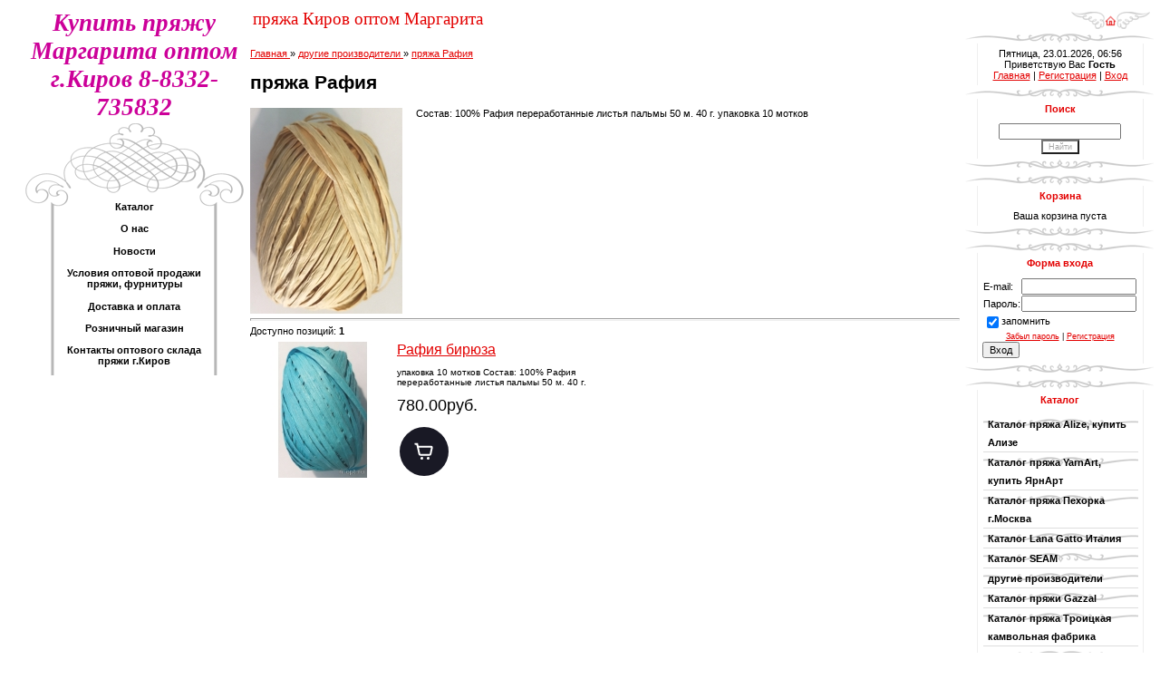

--- FILE ---
content_type: text/html; charset=UTF-8
request_url: https://n-opt.ru/shop/drugie-proizvoditeli-prjazhi/prjazha-rafija
body_size: 10855
content:
<!DOCTYPE html>
<html>
<head>
<meta http-equiv="content-type" content="text/html; charset=UTF-8">
<title>пряжа Рафия оптом</title>
<meta name="description" content="пряжа Рафия оптом" />
<link type="text/css" rel="stylesheet" href="/_st/my.css" />
<script type="text/javascript" src="//vk.com/js/api/openapi.js?116"></script>

	<link rel="stylesheet" href="/.s/src/base.min.css?v=221108" />
	<link rel="stylesheet" href="/.s/src/layer1.min.css?v=221108" />

	<script src="/.s/src/jquery-1.10.2.js"></script>
	
	<script src="/.s/src/uwnd.min.js?v=221108"></script>
	<link rel="stylesheet" href="/.s/src/ulightbox/ulightbox.min.css" />
	<script src="/.s/src/ulightbox/ulightbox.min.js"></script>
	<script src="/.s/src/shop_utils.js"></script>
	<script async defer src="https://www.google.com/recaptcha/api.js?onload=reCallback&render=explicit&hl=ru"></script>
	<script>
/* --- UCOZ-JS-DATA --- */
window.uCoz = {"sh_curr":{"2":{"disp":"руб.","default":1,"code":"RUR","rate":1,"dpos":0,"name":"Рубли"}},"sh_goods":{"13000":{"old_price":"0.00","imgs":["/_sh/130/13000m.jpg"],"price":"780.00"}},"module":"shop","uLightboxType":1,"sign":{"7287":"Перейти на страницу с фотографией.","3125":"Закрыть","5255":"Помощник","7253":"Начать слайд-шоу","7251":"Запрошенный контент не может быть загружен. Пожалуйста, попробуйте позже.","3129":"Доступ запрещён. Истёк период сессии.","7254":"Изменить размер","7252":"Предыдущий","3238":"Опции","210178":"Замечания","3300":"Ошибка","3255":"Сохранить","5458":"Следующий","10075":"Обязательны для выбора"},"site":{"host":"opt-nastenka.ucoz.ru","id":"0opt-nastenka","domain":"n-opt.ru"},"shop_price_f":["%01.2f","","%01.2f",""],"sh_curr_def":2,"shop_price_separator":"","country":"US","language":"ru","layerType":1,"ver":1,"ssid":"377513245174470470766","mf":"0opt-nastenka"};
/* --- UCOZ-JS-CODE --- */
checkNumber_header = 'Замечания';
		checkNumber_err = 'Опции<ul>%err_msg%</ul>Обязательны для выбора';
function loginPopupForm(params = {}) { new _uWnd('LF', ' ', -250, -100, { closeonesc:1, resize:1 }, { url:'/index/40' + (params.urlParams ? '?'+params.urlParams : '') }) }
function reCallback() {
		$('.g-recaptcha').each(function(index, element) {
			element.setAttribute('rcid', index);
			
		if ($(element).is(':empty') && grecaptcha.render) {
			grecaptcha.render(element, {
				sitekey:element.getAttribute('data-sitekey'),
				theme:element.getAttribute('data-theme'),
				size:element.getAttribute('data-size')
			});
		}
	
		});
	}
	function reReset(reset) {
		reset && grecaptcha.reset(reset.previousElementSibling.getAttribute('rcid'));
		if (!reset) for (rel in ___grecaptcha_cfg.clients) grecaptcha.reset(rel);
	}
/* --- UCOZ-JS-END --- */
</script>

	<style>.UhideBlock{display:none; }</style>
	<script type="text/javascript">new Image().src = "//counter.yadro.ru/hit;noadsuweb?r"+escape(document.referrer)+(screen&&";s"+screen.width+"*"+screen.height+"*"+(screen.colorDepth||screen.pixelDepth))+";u"+escape(document.URL)+";"+Date.now();</script><link rel="stylesheet" href="/_st/shop.css" /><script src="/.s/src/shop.js"></script><style>
				@font-face {
					font-family: "FontAwesome";
					font-style: normal;
					font-weight: normal;
					src: url("/.s/src/panel-v2/fonts/fontawesome-webfont.eot?#iefix&v=4.3.0") format("embedded-opentype"), url("/.s/src/panel-v2/fonts/fontawesome-webfont.woff2?v=4.3.0") format("woff2"), url("/.s/src/panel-v2/fonts/fontawesome-webfont.woff?v=4.3.0") format("woff"), url("/.s/src/panel-v2/fonts/fontawesome-webfont.ttf?v=4.3.0") format("truetype"), url("/.s/src/panel-v2/fonts/fontawesome-webfont.svg?v=4.3.0#fontawesomeregular") format("svg");
				}
			</style>
</head>

<body style="background:#FFFFFF; margin:0;padding:0;">


<table border="0" cellpadding="0" cellspacing="0" width="100%" style="padding:10px 0 0 0;">
<tr>
<td valign="top" style="width:276px;" rowspan="2" align="center">

<table border="0" cellpadding="0" cellspacing="0" height="100" width="276">
<tr><td align="center" style="padding-left:20px;"><span style="color:#7F7F7F;font:20pt bold Verdana,Tahoma;"><i><!-- <logo> --><font color="#CC0099"><b>Купить пряжу Маргарита оптом г.Киров 8-8332-735832</b></font><!-- </logo> --></i></span></td></tr>
</table>

<!-- <sblock_menu> -->

<table border="0" cellpadding="0" cellspacing="0" style="background:url('/.s/t/979/1.gif');" width="276">
<tr><td><img src="/.s/t/979/2.gif" border="0"></td></tr>
<tr><td style="background:url('/.s/t/979/3.gif') top no-repeat;padding:5px 45px 0px 65px;" align="center"><!-- <bc> --><div id="uMenuDiv1" class="uMenuV" style="position:relative;"><ul class="uMenuRoot">
<li><div class="umn-tl"><div class="umn-tr"><div class="umn-tc"></div></div></div><div class="umn-ml"><div class="umn-mr"><div class="umn-mc"><div class="uMenuItem"><a href="/shop"><span>Каталог</span></a></div></div></div></div><div class="umn-bl"><div class="umn-br"><div class="umn-bc"><div class="umn-footer"></div></div></div></div></li>
<li><div class="umn-tl"><div class="umn-tr"><div class="umn-tc"></div></div></div><div class="umn-ml"><div class="umn-mr"><div class="umn-mc"><div class="uMenuItem"><a href="/index/informacija_o_internet_magazine/0-2"><span>О нас</span></a></div></div></div></div><div class="umn-bl"><div class="umn-br"><div class="umn-bc"><div class="umn-footer"></div></div></div></div></li>
<li><div class="umn-tl"><div class="umn-tr"><div class="umn-tc"></div></div></div><div class="umn-ml"><div class="umn-mr"><div class="umn-mc"><div class="uMenuItem"><a href="/news/"><span>Новости</span></a></div></div></div></div><div class="umn-bl"><div class="umn-br"><div class="umn-bc"><div class="umn-footer"></div></div></div></div></li>
<li><div class="umn-tl"><div class="umn-tr"><div class="umn-tc"></div></div></div><div class="umn-ml"><div class="umn-mr"><div class="umn-mc"><div class="uMenuItem"><a href="/index/0-8"><span>Условия оптовой продажи пряжи, фурнитуры</span></a></div></div></div></div><div class="umn-bl"><div class="umn-br"><div class="umn-bc"><div class="umn-footer"></div></div></div></div></li>
<li><div class="umn-tl"><div class="umn-tr"><div class="umn-tc"></div></div></div><div class="umn-ml"><div class="umn-mr"><div class="umn-mc"><div class="uMenuItem"><a href="/index/dostavka_i_oplata/0-4"><span>Доставка и оплата</span></a></div></div></div></div><div class="umn-bl"><div class="umn-br"><div class="umn-bc"><div class="umn-footer"></div></div></div></div></li>
<li><div class="umn-tl"><div class="umn-tr"><div class="umn-tc"></div></div></div><div class="umn-ml"><div class="umn-mr"><div class="umn-mc"><div class="uMenuItem"><a href="https://www.mag-yarn.ru" target="_blank"><span>Розничный магазин</span></a></div></div></div></div><div class="umn-bl"><div class="umn-br"><div class="umn-bc"><div class="umn-footer"></div></div></div></div></li>
<li><div class="umn-tl"><div class="umn-tr"><div class="umn-tc"></div></div></div><div class="umn-ml"><div class="umn-mr"><div class="umn-mc"><div class="uMenuItem"><a href="/index/0-3"><span>Контакты оптового склада пряжи г.Киров</span></a></div></div></div></div><div class="umn-bl"><div class="umn-br"><div class="umn-bc"><div class="umn-footer"></div></div></div></div></li></ul></div><script>$(function(){_uBuildMenu('#uMenuDiv1',0,document.location.href+'/','uMenuItemA','uMenuArrow',2500);})</script><!-- </bc> --></td></tr>

</table>

<!-- </sblock_menu> -->

<BR>


</td>
<td height="23">&nbsp;<span style="color:#E30000;font:14pt bold Verdana,Tahoma;">пряжа Киров оптом Маргарита </span></td>
<td width="200" height="23" align="right" style="padding-right:10px;"><a href="https://n-opt.ru/" title="Главная"><img src="/.s/t/979/6.gif" border="0"></a></td></tr>

<tr>

<td valign="top" colspan="2" style="padding-right:5px;">
<!-- <middle> -->

<table cellpadding="0" cellspacing="0" border="0" width="100%">
<tr>
<td valign="top" style="padding:20px 5px 10px 0;"><!-- <body> --><table border="0" cellpadding="0" cellspacing="0" width="100%">
<tr>
<td style="white-space: nowrap;"><span itemscope itemtype="https://schema.org/BreadcrumbList"><span itemscope itemprop="itemListElement" itemtype="https://schema.org/ListItem">
					<a itemprop="item" href="https://n-opt.ru/">
						<span itemprop="name">Главная</span>
					</a>
					<meta itemprop="position" content="1">
				</span>»<span itemscope itemprop="itemListElement" itemtype="https://schema.org/ListItem">
						<a itemprop="item" href="https://n-opt.ru/shop/drugie-proizvoditeli-prjazhi">
							<span itemprop="name">другие производители</span>
						</a>
						<meta itemprop="position" content="2">
					</span>»<span itemscope itemprop="itemListElement" itemtype="https://schema.org/ListItem">
						<a itemprop="item" class="current" href="https://n-opt.ru/shop/drugie-proizvoditeli-prjazhi/prjazha-rafija">
							<span itemprop="name">пряжа Рафия </span>
						</a>
						<meta itemprop="position" content="3">
					</span></span></td>

</tr>
</table>
<h1>пряжа Рафия </h1>
<div class="shop-cat-descr with-clear">

<img src="/_sh/4/462c.jpg" alt="пряжа Рафия " style="float:left; margin-right:15px;">

Состав: 100% Рафия переработанные листья пальмы 50 м. 40 г.
упаковка 10 мотков
</div>
<hr />
<table border="0" cellpadding="0" cellspacing="0" width="100%"><tr>
<td><!--<s4419>-->Доступно позиций<!--</s>-->: <b><span class="ne_cont">1</span></b><td>
<td align="right"><span class="slist"></span></td>
</tr></table>


<div id="goods_cont"><div class="goods-list with-clear"><div style="float:left; width:50%" class="list-item" id="id-item-13000">

<table border="0" cellpadding="0" cellspacing="6" width="100%"><tr valign="top">
<td width="150"><a href="/shop/13000/desc/rafija-birjuza"><img alt="" src="/_sh/130/13000m.jpg " class="gphoto" id="id-gphoto-13000"></a></td>
<td>

<a style="font-size:16px" href="/shop/13000/desc/rafija-birjuza">Рафия бирюза</a>

<div style="margin-top:10px; font-size:10px;">упаковка 10 мотков Состав: 100% Рафия переработанные листья пальмы 50 м. 40 г.</div>
<div style="font-size: 18px; margin:10px 0;"><span class="id-good-13000-price">780.00руб.</span></div>

<table><tr><td><div id="id-13000-basket" class="basket add" onclick="add2Basket('13000','id')" title="В корзину"></div><!--<div></div>--></td></tr></table></td>
</tr></table></div></div></div>
<div align="center"><span class="plist"></span></div>
<!-- </body> --></td>

<td valign="top" width="211">

<table border="0" cellpadding="0" cellspacing="0" width="211">
<tr><td><img src="/.s/t/979/7.gif" border="0"></td></tr>
<tr><td style="background:url('/.s/t/979/8.gif');padding:5px 20px 5px 20px;" align="center">Пятница, 23.01.2026, 06:56<br /><!--<s5212>-->Приветствую Вас<!--</s>--> <b>Гость</b><br><a href="https://n-opt.ru/" title="Главная"><!--<s5176>-->Главная<!--</s>--></a>  | <a href="/index/3" title="Регистрация"><!--<s3089>-->Регистрация<!--</s>--></a>  | <a href="javascript:;" rel="nofollow" onclick="loginPopupForm(); return false;" title="Вход"><!--<s3087>-->Вход<!--</s>--></a></td></tr>
</table>

  
<!--U1CLEFTER1Z--><!-- <block6> -->
<table border="0" cellpadding="0" cellspacing="0" width="211">
<tr><td><img src="/.s/t/979/7.gif" border="0"></td></tr>
<tr><td style="background:url('/.s/t/979/8.gif');color:#E30000;padding:5px 20px 5px 20px;" align="center"><b><!-- <bt> --><!--<s3163>-->Поиск<!--</s>--><!-- </bt> --></b></td></tr>
<tr><td style="background:url('/.s/t/979/8.gif');padding:5px 20px 5px 20px;"><!-- <bc> --><div class="searchForm">
			<form method="GET" action="/shop/search" onsubmit="this.sfSbm.disabled=true" style="margin:0">
				<div class="schQuery" style="text-align:center">
					<input type="text" name="query" value="" maxlength="30" size="20" class="queryField" />
				</div>
				<div class="schBtn" style="text-align:center">
					<input type="submit" class="searchSbmFl" name="sfSbm" value="Найти" />
				</div>
			</form>
		</div><!-- </bc> --></td></tr>
<tr><td><img src="/.s/t/979/9.gif" border="0"></td></tr>
</table>
<!-- </block6> --> 

<!-- <block3> -->

<table border="0" cellpadding="0" cellspacing="0" width="211">
<tr><td><img src="/.s/t/979/7.gif" border="0"></td></tr>
<tr><td style="background:url('/.s/t/979/8.gif');color:#E30000;padding:5px 20px 5px 20px;" align="center"><b><!-- <bt> --><!--<s5441>-->Корзина<!--</s>--><!-- </bt> --></b></td></tr>
<tr><td style="background:url('/.s/t/979/8.gif');padding:5px 20px 5px 20px;"><!-- <bc> --><div id="shop-basket">

 <div class="empty">Ваша корзина пуста</div>


<style>
#shop-basket ul { margin:0; padding:0; text-align:left; list-style:none }
#shop-basket li { margin:0 0 5px 0; padding-left:35px }
#shop-basket .sb-name { margin-right:18px; }
#shop-basket .sb-cost { margin-right:18px; color: gray; }
#shop-basket .sb-func { float:right; cursor:pointer; width:16px; height:16px; margin:0;}
#shop-basket a.remove { background:url('/.s/img/sh/del.png') no-repeat 3px 0; }
#shop-basket a.remove:hover { background:url('/.s/img/sh/del.png') no-repeat 3px -16px; }
#shop-basket .empty { text-align:center; }
#shop-basket .total {font-weight: bold;}
#shop-basket .total, #shop-basket .disc { text-align:right; }
#shop-basket .disc-info { font-style: italic; }
</style>

<script language="Javascript"><!--
var lock_buttons = 0;

function clearBasket(){
 if(lock_buttons) return false; else lock_buttons = 1;
 var el = $('#shop-basket');
 if(el.length){ var g=document.createElement("div"); $(g).addClass('myWinGrid').attr("id",'shop-basket-fade').css({"left":"0","top":"0","position":"absolute","border":"#CCCCCC 1px solid","width":$(el).width()+'px',"height":$(el).height()+'px',"z-index":5}).hide().bind('mousedown',function(e){e.stopPropagation();e.preventDefault();_uWnd.globalmousedown();}).html('<div class="myWinLoad" style="margin:5px;"></div>'); $(el).append(g); $(g).show(); }
 _uPostForm('',{type:'POST',url:'/shop/basket',data:{'mode':'clear'}});
 return false;
}

function removeBasket(id){
 if(lock_buttons) return false; else lock_buttons = 1;
 $('#basket-item-'+id+' .sb-func').removeClass('remove').addClass('myWinLoadS').attr('title','');
 _uPostForm('',{type:'POST',url:'/shop/basket',data:{'mode':'del', 'id':id}});
 return false;
}

function add2Basket(id,pref){
 if(lock_buttons) return false; else lock_buttons = 1;
 var opt = new Array();
 $('#b'+pref+'-'+id+'-basket').attr('disabled','disabled');
 $('#'+pref+'-'+id+'-basket').removeClass('done').removeClass('err').removeClass('add').addClass('wait').attr('title','');
 $('#'+pref+'-'+id+'-options-selectors').find('input:checked, select').each(function(){ opt.push(this.id.split('-')[3]+(parseInt(this.value) ? '-'+this.value :''));});
 _uPostForm('',{type:'POST',url:'/shop/basket',data:{'mode':'add', 'id':id, 'pref':pref, 'opt':opt.join(':'), 'cnt':$('#q'+pref+'-'+id+'-basket').attr('value')}});
 return false;
}

function buyNow(id,pref){
 if(lock_buttons) return false; else lock_buttons = 1;
 var opt = new Array();
 $('#b'+pref+'-'+id+'-buynow').attr('disabled','disabled');
 $('#'+pref+'-'+id+'-buynow').removeClass('done').removeClass('err').removeClass('now').addClass('wait').attr('title','');
 $('#'+pref+'-'+id+'-options').find('input:checked, select').each(function(){ opt.push(this.id.split('-')[3]+(parseInt(this.value) ? '-'+this.value :''));});
 _uPostForm('',{type:'POST',url:'/shop/basket',data:{'mode':'add', 'id':id, 'pref':pref, 'opt':opt.join(':'), 'cnt':$('#q'+pref+'-'+id+'-basket').attr('value'), 'now':1}});
 return false;
}
//--></script></div><!-- </bc> --></td></tr>
<tr><td><img src="/.s/t/979/9.gif" border="0"></td></tr>
</table>

<!-- </block3> -->

<!-- <block1> -->

<table border="0" cellpadding="0" cellspacing="0" width="211">
<tr><td><img src="/.s/t/979/7.gif" border="0"></td></tr>
<tr><td style="background:url('/.s/t/979/8.gif');color:#E30000;padding:5px 20px 5px 20px;" align="center"><b><!-- <bt> --><!--<s5158>-->Форма входа<!--</s>--><!-- </bt> --></b></td></tr>
<tr><td style="background:url('/.s/t/979/8.gif');padding:5px 20px 5px 20px;"><!-- <bc> -->
		<script>
		sendFrm549333 = function( form, data = {} ) {
			var o   = $('#frmLg549333')[0];
			var pos = _uGetOffset(o);
			var o2  = $('#blk549333')[0];
			document.body.insertBefore(o2, document.body.firstChild);
			$(o2).css({top:(pos['top'])+'px',left:(pos['left'])+'px',width:o.offsetWidth+'px',height:o.offsetHeight+'px',display:''}).html('<div align="left" style="padding:5px;"><div class="myWinLoad"></div></div>');
			_uPostForm(form, { type:'POST', url:'/index/sub/', data, error:function() {
				$('#blk549333').html('<div align="left" style="padding:10px;"><div class="myWinLoadSF" title="Невозможно выполнить запрос, попробуйте позже"></div></div>');
				_uWnd.alert('<div class="myWinError">Невозможно выполнить запрос, попробуйте позже</div>', '', {w:250, h:90, tm:3000, pad:'15px'} );
				setTimeout("$('#blk549333').css('display', 'none');", '1500');
			}});
			return false
		}
		
		</script>

		<div id="blk549333" style="border:1px solid #CCCCCC;position:absolute;z-index:82;background:url('/.s/img/fr/g.gif');display:none;"></div>

		<form id="frmLg549333" class="login-form local-auth" action="/index/sub/" method="post" onsubmit="return sendFrm549333(this)" data-submitter="sendFrm549333">
			
<table border="0" cellspacing="1" cellpadding="0" width="100%">

<tr><td width="20%" nowrap="nowrap">E-mail:</td><td><input class="loginField" type="text" name="user" value="" size="20" style="width:100%;" maxlength="50"/></td></tr>
<tr><td>Пароль:</td><td><input class="loginField" type="password" name="password" size="20" style="width:100%" maxlength="15"/></td></tr>
</table>
<table border="0" cellspacing="1" cellpadding="0" width="100%">
<tr><td nowrap><input id="remcategory" type="checkbox" name="rem" value="1" checked="checked"/><label for="remcategory">запомнить</label> </td><td align="right" valign="top"><input class="loginButton" name="sbm" type="submit" value="Вход"/></td></tr>
<tr><td colspan="2"><div style="font-size:7pt;text-align:center;"><a href="javascript:;" rel="nofollow" onclick="new _uWnd('Prm','Напоминание пароля',300,130,{ closeonesc:1 },{url:'/index/5'});return false;">Забыл пароль</a> | <a href="/index/3">Регистрация</a></div></td></tr>
</table>

<input type="submit" value="Вход">
			<input type="hidden" name="a"    value="2" />
			<input type="hidden" name="ajax" value="1" />
			<input type="hidden" name="rnd"  value="333" />
			
			
		</form><!-- </bc> --></td></tr>
<tr><td><img src="/.s/t/979/9.gif" border="0"></td></tr>
</table>

<!-- </block1> -->

<!-- <block2> -->

<table border="0" cellpadding="0" cellspacing="0" width="211">
<tr><td><img src="/.s/t/979/7.gif" border="0"></td></tr>
<tr><td style="background:url('/.s/t/979/8.gif');color:#E30000;padding:5px 20px 5px 20px;" align="center"><b><!-- <bt> -->Каталог<!-- </bt> --></b></td></tr>
<tr><td style="background:url('/.s/t/979/8.gif');padding:5px 20px 5px 20px;"><!-- <bc> --><div class="cat-blocks with-clear gTable" style="width:100%!important"><div id="blocks-rt-5" class="gTableTop" onclick="shopCatBlocks(this,'0opt-nastenkauShopC','gTableTop','gTableSubTop')"><input type="hidden" id="cid-p-5" class="cid-p" value="1">Каталог пряжа Alize, купить Ализе </div><ul id="blocks-ch-5"><li class="forumNameTd"><a id="cat-id-518" href="/shop/alize-alize-optom/alpaca-royal-new">Alpaca Royal NEW</a>&nbsp;<u class="forumDescr">(20)</u></li><li class="forumNameTd"><a id="cat-id-7" href="/shop/alize-alize-optom/prjazha-angora-real-40-angora-real-40">ANGORA REAL 40</a>&nbsp;<u class="forumDescr">(34)</u></li><li class="forumNameTd"><a id="cat-id-277" href="/shop/alize-alize-optom/angora-gold">Angora Gold</a>&nbsp;<u class="forumDescr">(75)</u></li><li class="forumNameTd"><a id="cat-id-391" href="/shop/alize-alize-optom/angora-gold-sim">Angora Gold Sim</a>&nbsp;<u class="forumDescr">(34)</u></li><li class="forumNameTd"><a id="cat-id-26" href="/shop/alize-alize-optom/angora-gold-batik">ANGORA GOLD BATIK</a>&nbsp;<u class="forumDescr">(37)</u></li><li class="forumNameTd"><a id="cat-id-463" href="/shop/alize-alize-optom/angora-gold-ombre-batik">Angora gold ombre batik</a>&nbsp;<u class="forumDescr">(1)</u></li><li class="forumNameTd"><a id="cat-id-384" href="/shop/alize-alize-optom/baby-best">Baby best</a>&nbsp;<u class="forumDescr">(52)</u></li><li class="forumNameTd"><a id="cat-id-500" href="/shop/alize-alize-optom/bella-100">Bella 100</a>&nbsp;<u class="forumDescr">(27)</u></li><li class="forumNameTd"><a id="cat-id-519" href="/shop/alize-alize-optom/bella-batik-100">Bella batik 100</a>&nbsp;<u class="forumDescr">(16)</u></li><li class="forumNameTd"><a id="cat-id-438" href="/shop/alize-alize-optom/burcum-batik">Burcum batik</a>&nbsp;<u class="forumDescr">(25)</u></li><li class="forumNameTd"><a id="cat-id-368" href="/shop/alize-alize-optom/burcum-klasik">Burcum Klasik</a>&nbsp;<u class="forumDescr">(41)</u></li><li class="forumNameTd"><a id="cat-id-253" href="/shop/alize-alize-optom/cotton-gold">Cotton gold</a>&nbsp;<u class="forumDescr">(76)</u></li><li class="forumNameTd"><a id="cat-id-39" href="/shop/alize-alize-optom/khlopok-gold-batik-cotton-gold-batik">COTTON GOLD BATIK</a>&nbsp;<u class="forumDescr">(11)</u></li><li class="forumNameTd"><a id="cat-id-21" href="/shop/alize-alize-optom/diva-diva">DIVA</a>&nbsp;<u class="forumDescr">(79)</u></li><li class="forumNameTd"><a id="cat-id-22" href="/shop/alize-alize-optom/diva-batik-diva-batik">DIVA batik</a>&nbsp;<u class="forumDescr">(26)</u></li><li class="forumNameTd"><a id="cat-id-532" href="/shop/alize-alize-optom/diva-fine">Diva Fine</a>&nbsp;<u class="forumDescr">(11)</u></li><li class="forumNameTd"><a id="cat-id-33" href="/shop/alize-alize-optom/diva-strejch-diva-stretch">DIVA STRETCH</a></li><li class="forumNameTd"><a id="cat-id-479" href="/shop/alize-alize-optom/velluto-veljur">Velluto Велюто</a>&nbsp;<u class="forumDescr">(45)</u></li><li class="forumNameTd"><a id="cat-id-536" href="/shop/alize-alize-optom/velluto-mini-colors">Velluto mini colors</a>&nbsp;<u class="forumDescr">(9)</u></li><li class="forumNameTd"><a id="cat-id-333" href="/shop/alize-alize-optom/kid-royal-50">Kid Royal 50</a>&nbsp;<u class="forumDescr">(10)</u></li><li class="forumNameTd"><a id="cat-id-17" href="/shop/alize-alize-optom/lanagold-lanagold">Lanagold</a>&nbsp;<u class="forumDescr">(58)</u></li><li class="forumNameTd"><a id="cat-id-240" href="/shop/alize-alize-optom/lanagold-fajn-lanagold-fine">Lanagold Fine</a>&nbsp;<u class="forumDescr">(47)</u></li><li class="forumNameTd"><a id="cat-id-223" href="/shop/alize-alize-optom/prjazha-lanagold-800-lanagold-800">Lanagold 800</a>&nbsp;<u class="forumDescr">(49)</u></li><li class="forumNameTd"><a id="cat-id-395" href="/shop/alize-alize-optom/merino-royal">Merino royal</a>&nbsp;<u class="forumDescr">(17)</u></li><li class="forumNameTd"><a id="cat-id-449" href="/shop/alize-alize-optom/merino-royal-fine">Merino royal fine</a>&nbsp;<u class="forumDescr">(2)</u></li><li class="forumNameTd"><a id="cat-id-303" href="/shop/alize-alize-optom/mohair-classic-new">Mohair classic NEW</a>&nbsp;<u class="forumDescr">(25)</u></li><li class="forumNameTd"><a id="cat-id-412" href="/shop/alize-alize-optom/puffy">Puffy</a>&nbsp;<u class="forumDescr">(52)</u></li><li class="forumNameTd"><a id="cat-id-413" href="/shop/alize-alize-optom/puffy-color">Puffy color</a>&nbsp;<u class="forumDescr">(2)</u></li><li class="forumNameTd"><a id="cat-id-495" href="/shop/alize-alize-optom/puffy-more">Puffy More</a>&nbsp;<u class="forumDescr">(7)</u></li><li class="forumNameTd"><a id="cat-id-41" href="/shop/alize-alize-optom/puffi-fajn-puffy-fine">Puffy fine</a>&nbsp;<u class="forumDescr">(7)</u></li><li class="forumNameTd"><a id="cat-id-460" href="/shop/alize-alize-optom/puffy-fine-color">Puffy fine color</a>&nbsp;<u class="forumDescr">(1)</u></li><li class="forumNameTd"><a id="cat-id-468" href="/shop/alize-alize-optom/puffy-fine-ombre-batik">Puffy fine Ombre batik</a></li><li class="forumNameTd"><a id="cat-id-269" href="/shop/alize-alize-optom/novinka-extra">Extra</a>&nbsp;<u class="forumDescr">(43)</u></li><li class="forumNameTd"><a id="cat-id-242" href="/shop/alize-alize-optom/sal-abiye">Sal Abiye</a></li><li class="forumNameTd"><a id="cat-id-25" href="/shop/alize-alize-optom/sal-simli-sal-simli">Sal sim</a>&nbsp;<u class="forumDescr">(23)</u></li><li class="forumNameTd"><a id="cat-id-226" href="/shop/alize-alize-optom/novinka-prjazha-softy-baby">Softy baby</a>&nbsp;<u class="forumDescr">(31)</u></li><li class="forumNameTd"><a id="cat-id-454" href="/shop/alize-alize-optom/softy-plus">Softy plus (Софти плюс)</a>&nbsp;<u class="forumDescr">(33)</u></li><li class="forumNameTd"><a id="cat-id-275" href="/shop/alize-alize-optom/novinka-superlana-tig-570">Superlana Tig 570</a>&nbsp;<u class="forumDescr">(51)</u></li><li class="forumNameTd"><a id="cat-id-245" href="/shop/alize-alize-optom/superlana-klasik">Superlana Klasik</a>&nbsp;<u class="forumDescr">(69)</u></li><li class="forumNameTd"><a id="cat-id-207" href="/shop/alize-alize-optom/superlana-maksi">Superlana MAXI</a>&nbsp;<u class="forumDescr">(57)</u></li><li class="forumNameTd"><a id="cat-id-517" href="/shop/alize-alize-optom/superlana-maxi-batik">Superlana maxi batik</a>&nbsp;<u class="forumDescr">(13)</u></li><li class="forumNameTd"><a id="cat-id-452" href="/shop/alize-alize-optom/superlana-megafil">Superlana Megafil</a>&nbsp;<u class="forumDescr">(27)</u></li><li class="forumNameTd"><a id="cat-id-392" href="/shop/alize-alize-optom/superlana-midi">Superlana midi</a>&nbsp;<u class="forumDescr">(59)</u></li><li class="forumNameTd"><a id="cat-id-515" href="/shop/alize-alize-optom/superwash-artisan">Superwash Artisan</a>&nbsp;<u class="forumDescr">(36)</u></li><li class="forumNameTd"><a id="cat-id-227" href="/shop/alize-alize-optom/superwash-comfort-socks">Superwash Comfort Socks</a>&nbsp;<u class="forumDescr">(37)</u></li><li class="forumNameTd"><a id="cat-id-228" href="/shop/alize-alize-optom/sekerim-bebe">Sekerim bebe</a>&nbsp;<u class="forumDescr">(39)</u></li><li class="forumNameTd"><a id="cat-id-29" href="/shop/alize-alize-optom/shekerim-behbi-batik-sekerim-bebe-batik">SEKERIM baby BATIK</a>&nbsp;<u class="forumDescr">(13)</u></li><li class="forumNameTd"><a id="cat-id-398" href="/shop/alize-alize-optom/3-mevsim">3 SEASON</a></li><li class="forumNameTd"><a id="cat-id-520" href="/shop/alize-alize-optom/wooltime">WoolTime</a>&nbsp;<u class="forumDescr">(37)</u></li></ul><div id="blocks-rt-42" class="gTableTop" onclick="shopCatBlocks(this,'0opt-nastenkauShopC','gTableTop','gTableSubTop')"><input type="hidden" id="cid-p-42" class="cid-p" value="1">Каталог пряжа YarnArt, купить ЯрнАрт</div><ul id="blocks-ch-42"><li class="forumNameTd"><a id="cat-id-534" href="/shop/yarnart-jarnart-optom/alpaca-gold-paillettes">Alpaca Gold Paillettes</a>&nbsp;<u class="forumDescr">(4)</u></li><li class="forumNameTd"><a id="cat-id-521" href="/shop/yarnart-jarnart-optom/alpine-angora">Alpine Angora</a>&nbsp;<u class="forumDescr">(12)</u></li><li class="forumNameTd"><a id="cat-id-49" href="/shop/yarnart-jarnart-optom/behbi-baby">Baby</a>&nbsp;<u class="forumDescr">(41)</u></li><li class="forumNameTd"><a id="cat-id-50" href="/shop/yarnart-jarnart-optom/behbi-kolor-baby-color">Baby color</a></li><li class="forumNameTd"><a id="cat-id-51" href="/shop/yarnart-jarnart-optom/begonija-begonia">Begonia</a>&nbsp;<u class="forumDescr">(46)</u></li><li class="forumNameTd"><a id="cat-id-52" href="/shop/yarnart-jarnart-optom/begonija-melanzh-begonia-melange">Begonia melange</a>&nbsp;<u class="forumDescr">(7)</u></li><li class="forumNameTd"><a id="cat-id-213" href="/shop/yarnart-jarnart-optom/kanaris-canarias">Canarias</a>&nbsp;<u class="forumDescr">(22)</u></li><li class="forumNameTd"><a id="cat-id-369" href="/shop/yarnart-jarnart-optom/cotton-soft">Cotton Soft</a>&nbsp;<u class="forumDescr">(35)</u></li><li class="forumNameTd"><a id="cat-id-286" href="/shop/yarnart-jarnart-optom/iris-iris-jarnart">Iris Ирис</a>&nbsp;<u class="forumDescr">(3)</u></li><li class="forumNameTd"><a id="cat-id-98" href="/shop/yarnart-jarnart-optom/kamelija-camellia">CAMELLIA</a>&nbsp;<u class="forumDescr">(5)</u></li><li class="forumNameTd"><a id="cat-id-56" href="/shop/yarnart-jarnart-optom/kristmas-rozhdestvo-christmas">Christmas</a>&nbsp;<u class="forumDescr">(24)</u></li><li class="forumNameTd"><a id="cat-id-264" href="/shop/yarnart-jarnart-optom/novinka-dolce">Dolce</a>&nbsp;<u class="forumDescr">(49)</u></li><li class="forumNameTd"><a id="cat-id-503" href="/shop/yarnart-jarnart-optom/novaja-kategorija">Dolce baby</a>&nbsp;<u class="forumDescr">(29)</u></li><li class="forumNameTd"><a id="cat-id-61" href="/shop/yarnart-jarnart-optom/gold-gold">Gold</a>&nbsp;<u class="forumDescr">(38)</u></li><li class="forumNameTd"><a id="cat-id-62" href="/shop/yarnart-jarnart-optom/dzhins-jeans">Jeans</a>&nbsp;<u class="forumDescr">(60)</u></li><li class="forumNameTd"><a id="cat-id-404" href="/shop/yarnart-jarnart-optom/jeans-plus">Jeans plus</a>&nbsp;<u class="forumDescr">(44)</u></li><li class="forumNameTd"><a id="cat-id-522" href="/shop/yarnart-jarnart-optom/macrame">Macrame</a>&nbsp;<u class="forumDescr">(12)</u></li><li class="forumNameTd"><a id="cat-id-523" href="/shop/yarnart-jarnart-optom/macrame-rope-3-mm">Macrame Rope 3 mm</a>&nbsp;<u class="forumDescr">(11)</u></li><li class="forumNameTd"><a id="cat-id-524" href="/shop/yarnart-jarnart-optom/macrame-cotton-lurex">Macrame Cotton lurex</a>&nbsp;<u class="forumDescr">(10)</u></li><li class="forumNameTd"><a id="cat-id-400" href="/shop/yarnart-jarnart-optom/mink">Mink</a>&nbsp;<u class="forumDescr">(17)</u></li><li class="forumNameTd"><a id="cat-id-533" href="/shop/yarnart-jarnart-optom/metallic-club">Metallic club</a>&nbsp;<u class="forumDescr">(22)</u></li><li class="forumNameTd"><a id="cat-id-459" href="/shop/yarnart-jarnart-optom/melody">Melody</a>&nbsp;<u class="forumDescr">(20)</u></li><li class="forumNameTd"><a id="cat-id-535" href="/shop/yarnart-jarnart-optom/piuma">Piuma</a>&nbsp;<u class="forumDescr">(19)</u></li><li class="forumNameTd"><a id="cat-id-71" href="/shop/yarnart-jarnart-optom/perl-pearl">Pearl</a>&nbsp;<u class="forumDescr">(11)</u></li><li class="forumNameTd"><a id="cat-id-501" href="/shop/yarnart-jarnart-optom/rosegarden">RoseGarden</a>&nbsp;<u class="forumDescr">(10)</u></li><li class="forumNameTd"><a id="cat-id-74" href="/shop/yarnart-jarnart-optom/travka-samba-samba">Samba Травка</a>&nbsp;<u class="forumDescr">(46)</u></li><li class="forumNameTd"><a id="cat-id-402" href="/shop/yarnart-jarnart-optom/style">Style</a>&nbsp;<u class="forumDescr">(29)</u></li><li class="forumNameTd"><a id="cat-id-405" href="/shop/yarnart-jarnart-optom/silky-wool">Silky wool</a>&nbsp;<u class="forumDescr">(18)</u></li><li class="forumNameTd"><a id="cat-id-445" href="/shop/yarnart-jarnart-optom/silky-royal">Silky Royal</a>&nbsp;<u class="forumDescr">(18)</u></li><li class="forumNameTd"><a id="cat-id-78" href="/shop/yarnart-jarnart-optom/tulip-tulip">Tulip</a>&nbsp;<u class="forumDescr">(47)</u></li><li class="forumNameTd"><a id="cat-id-505" href="/shop/yarnart-jarnart-optom/tecno">Tecno</a>&nbsp;<u class="forumDescr">(4)</u></li><li class="forumNameTd"><a id="cat-id-531" href="/shop/yarnart-jarnart-optom/fable-fur">Fable Fur</a>&nbsp;<u class="forumDescr">(7)</u></li><li class="forumNameTd"><a id="cat-id-453" href="/shop/yarnart-jarnart-optom/flowers">Flowers</a>&nbsp;<u class="forumDescr">(54)</u></li><li class="forumNameTd"><a id="cat-id-485" href="/shop/yarnart-jarnart-optom/flowers-merino">Flowers Merino</a>&nbsp;<u class="forumDescr">(21)</u></li><li class="forumNameTd"><a id="cat-id-504" href="/shop/yarnart-jarnart-optom/flowers-alpaca">Flowers Alpaca</a>&nbsp;<u class="forumDescr">(17)</u></li><li class="forumNameTd"><a id="cat-id-403" href="/shop/yarnart-jarnart-optom/velour">Velour (Велюр)</a>&nbsp;<u class="forumDescr">(30)</u></li><li class="forumNameTd"><a id="cat-id-80" href="/shop/yarnart-jarnart-optom/violet-violet">Violet</a>&nbsp;<u class="forumDescr">(42)</u></li></ul><div id="blocks-rt-189" class="gTableTop" onclick="shopCatBlocks(this,'0opt-nastenkauShopC','gTableTop','gTableSubTop')"><input type="hidden" id="cid-p-189" class="cid-p" value="1">Каталог пряжа Пехорка г.Москва</div><ul id="blocks-ch-189"><li class="forumNameTd"><a id="cat-id-283" href="/shop/pekhorka-optom/prjazha-avstralijskij-merinos">Австралийский Меринос</a>&nbsp;<u class="forumDescr">(10)</u></li><li class="forumNameTd"><a id="cat-id-300" href="/shop/pekhorka-optom/azhurnaja">Ажурная</a>&nbsp;<u class="forumDescr">(21)</u></li><li class="forumNameTd"><a id="cat-id-284" href="/shop/pekhorka-optom/beloe-kruzhevo">Белое кружево</a>&nbsp;<u class="forumDescr">(1)</u></li><li class="forumNameTd"><a id="cat-id-289" href="/shop/pekhorka-optom/buklirovannaja">Буклированная</a>&nbsp;<u class="forumDescr">(6)</u></li><li class="forumNameTd"><a id="cat-id-201" href="/shop/pekhorka-optom/verbljuzhja">Верблюжья</a>&nbsp;<u class="forumDescr">(6)</u></li><li class="forumNameTd"><a id="cat-id-195" href="/shop/pekhorka-optom/detskij-kapriz">Детский каприз</a>&nbsp;<u class="forumDescr">(30)</u></li><li class="forumNameTd"><a id="cat-id-444" href="/shop/pekhorka-optom/detskij-kapriz-teplyj">Детский каприз теплый</a></li><li class="forumNameTd"><a id="cat-id-197" href="/shop/pekhorka-optom/detskaja-novinka">Детская новинка</a>&nbsp;<u class="forumDescr">(40)</u></li><li class="forumNameTd"><a id="cat-id-292" href="/shop/pekhorka-optom/zhemchuzhnaja">Жемчужная</a></li><li class="forumNameTd"><a id="cat-id-307" href="/shop/pekhorka-optom/kozij-pukh">Козий пух</a>&nbsp;<u class="forumDescr">(3)</u></li><li class="forumNameTd"><a id="cat-id-198" href="/shop/pekhorka-optom/krossbred-brazilii">Кроссбред Бразилии</a>&nbsp;<u class="forumDescr">(22)</u></li><li class="forumNameTd"><a id="cat-id-376" href="/shop/pekhorka-optom/prjazha-konopljanaja">пряжа Конопляная</a></li><li class="forumNameTd"><a id="cat-id-199" href="/shop/pekhorka-optom/merinosovaja">Мериносовая</a>&nbsp;<u class="forumDescr">(30)</u></li><li class="forumNameTd"><a id="cat-id-308" href="/shop/pekhorka-optom/mongolskij-verbljud">Монгольский Верблюд</a>&nbsp;<u class="forumDescr">(5)</u></li><li class="forumNameTd"><a id="cat-id-321" href="/shop/pekhorka-optom/narodnaja">Народная</a>&nbsp;<u class="forumDescr">(33)</u></li><li class="forumNameTd"><a id="cat-id-196" href="/shop/pekhorka-optom/ovechja-sherst">Овечья шерсть</a>&nbsp;<u class="forumDescr">(3)</u></li><li class="forumNameTd"><a id="cat-id-299" href="/shop/pekhorka-optom/cvetnoe-kruzhevo">Цветное кружево</a>&nbsp;<u class="forumDescr">(20)</u></li><li class="forumNameTd"><a id="cat-id-377" href="/shop/pekhorka-optom/sherst-dlja-valjanija-pekhorka">Шерсть для валяния Пехорка</a>&nbsp;<u class="forumDescr">(32)</u></li></ul><div id="blocks-rt-508" class="gTableTop" onclick="shopCatBlocks(this,'0opt-nastenkauShopC','gTableTop','gTableSubTop')"><input type="hidden" id="cid-p-508" class="cid-p" value="1">Каталог Lana Gatto Италия</div><ul id="blocks-ch-508"><li class="forumNameTd"><a id="cat-id-509" href="/shop/lana-gatto/feeling">FEELING</a>&nbsp;<u class="forumDescr">(3)</u></li><li class="forumNameTd"><a id="cat-id-510" href="/shop/lana-gatto/maxi-soft">MAXI SOFT</a>&nbsp;<u class="forumDescr">(2)</u></li><li class="forumNameTd"><a id="cat-id-511" href="/shop/lana-gatto/silk-mohair">SILK MOHAIR</a>&nbsp;<u class="forumDescr">(1)</u></li><li class="forumNameTd"><a id="cat-id-512" href="/shop/lana-gatto/silky">SILKY</a></li><li class="forumNameTd"><a id="cat-id-513" href="/shop/lana-gatto/super-soft">SUPER SOFT</a>&nbsp;<u class="forumDescr">(2)</u></li><li class="forumNameTd"><a id="cat-id-514" href="/shop/lana-gatto/vip">VIP</a>&nbsp;<u class="forumDescr">(2)</u></li></ul><div id="blocks-rt-525" class="gTableTop" onclick="shopCatBlocks(this,'0opt-nastenkauShopC','gTableTop','gTableSubTop')"><input type="hidden" id="cid-p-525" class="cid-p" value="1">Каталог SEAM</div><ul id="blocks-ch-525"><li class="forumNameTd"><a id="cat-id-526" href="/shop/katalog-seam/anna-16">Анна 16</a>&nbsp;<u class="forumDescr">(13)</u></li><li class="forumNameTd"><a id="cat-id-527" href="/shop/katalog-seam/lambada-fine">Lambada fine</a>&nbsp;<u class="forumDescr">(1)</u></li><li class="forumNameTd"><a id="cat-id-528" href="/shop/katalog-seam/lurex-lame">Lurex Lame 550</a>&nbsp;<u class="forumDescr">(4)</u></li></ul><div id="blocks-rt-131" class="gTableTop" onclick="shopCatBlocks(this,'0opt-nastenkauShopC','gTableTop','gTableSubTop')"><input type="hidden" id="cid-p-131" class="cid-p" value="1">другие производители</div><ul id="blocks-ch-131"><li class="forumNameTd"><a id="cat-id-255" href="/shop/drugie-proizvoditeli-prjazhi/akril">Карачаевская пряжа</a>&nbsp;<u class="forumDescr">(1)</u></li><li class="forumNameTd"><a id="cat-id-135" href="/shop/drugie-proizvoditeli-prjazhi/rukodelnica-optom">пряжа Рукодельница для сумок и мочалок, Нить полипропиленовая</a>&nbsp;<u class="forumDescr">(39)</u></li><li class="forumNameTd"><a id="cat-id-136" href="/shop/drugie-proizvoditeli-prjazhi/nosochnaja-dobavka-optom">пряжа Носочная добавка </a>&nbsp;<u class="forumDescr">(3)</u></li><li class="forumNameTd"><a id="cat-id-462" href="/shop/drugie-proizvoditeli-prjazhi/prjazha-rafija">пряжа Рафия </a>&nbsp;<u class="forumDescr">(1)</u></li><li class="forumNameTd"><a id="cat-id-480" href="/shop/drugie-proizvoditeli-prjazhi/norka-dlinnovorsovaja-long-mink-wool">Норка длинноворсовая, пух норки</a>&nbsp;<u class="forumDescr">(47)</u></li><li class="forumNameTd"><a id="cat-id-530" href="/shop/drugie-proizvoditeli-prjazhi/pukh-norki-menca-sinjaja-ehtiketka">Пух норки Menca синяя этикетка</a>&nbsp;<u class="forumDescr">(10)</u></li><li class="forumNameTd"><a id="cat-id-483" href="/shop/drugie-proizvoditeli-prjazhi/dobavochnaja-nit-s-pajetkami">Добавочная нить с пайетками</a>&nbsp;<u class="forumDescr">(22)</u></li><li class="forumNameTd"><a id="cat-id-484" href="/shop/drugie-proizvoditeli-prjazhi/korolevskie-pajetki">Королевские пайетки</a>&nbsp;<u class="forumDescr">(9)</u></li></ul><div id="blocks-rt-486" class="gTableTop" onclick="shopCatBlocks(this,'0opt-nastenkauShopC','gTableTop','gTableSubTop')"><input type="hidden" id="cid-p-486" class="cid-p" value="1">Каталог пряжи Gazzal</div><ul id="blocks-ch-486"><li class="forumNameTd"><a id="cat-id-487" href="/shop/gazzal/baby-alpaca">baby alpaca</a>&nbsp;<u class="forumDescr">(3)</u></li><li class="forumNameTd"><a id="cat-id-494" href="/shop/gazzal/baby-cotton-gazzal">Baby cotton gazzal</a>&nbsp;<u class="forumDescr">(8)</u></li><li class="forumNameTd"><a id="cat-id-491" href="/shop/gazzal/baby-cotton-xl">Baby cotton xl</a>&nbsp;<u class="forumDescr">(7)</u></li><li class="forumNameTd"><a id="cat-id-493" href="/shop/gazzal/baby-wool-gazzal">baby wool gazzal</a>&nbsp;<u class="forumDescr">(4)</u></li><li class="forumNameTd"><a id="cat-id-490" href="/shop/gazzal/organic-baby-cotton">organic baby cotton</a>&nbsp;<u class="forumDescr">(4)</u></li><li class="forumNameTd"><a id="cat-id-489" href="/shop/gazzal/peru-alpaca">Peru Alpaca</a>&nbsp;<u class="forumDescr">(1)</u></li><li class="forumNameTd"><a id="cat-id-488" href="/shop/gazzal/super-kid-mohair">super kid mohair</a>&nbsp;<u class="forumDescr">(2)</u></li></ul><div id="blocks-rt-86" class="gTableTop" onclick="shopCatBlocks(this,'0opt-nastenkauShopC','gTableTop','gTableSubTop')"><input type="hidden" id="cid-p-86" class="cid-p" value="1">Каталог пряжа Троицкая камвольная фабрика </div><ul id="blocks-ch-86"><li class="forumNameTd"><a id="cat-id-88" href="/shop/troickaja-kamvolnaja-fabrika-optom/derevenka">Деревенька</a>&nbsp;<u class="forumDescr">(4)</u></li><li class="forumNameTd"><a id="cat-id-89" href="/shop/troickaja-kamvolnaja-fabrika-optom/zimnjaja-skazka">Зимняя сказка</a>&nbsp;<u class="forumDescr">(3)</u></li><li class="forumNameTd"><a id="cat-id-287" href="/shop/troickaja-kamvolnaja-fabrika-optom/prjazha-krokha">Кроха</a>&nbsp;<u class="forumDescr">(28)</u></li><li class="forumNameTd"><a id="cat-id-140" href="/shop/troickaja-kamvolnaja-fabrika-optom/sliver-iz-tonkoj-shersti">Сливер из тонкой шерсти</a></li><li class="forumNameTd"><a id="cat-id-95" href="/shop/troickaja-kamvolnaja-fabrika-optom/pushinka">Пушинка</a>&nbsp;<u class="forumDescr">(2)</u></li></ul><div id="blocks-rt-97" class="gTableTop" onclick="shopCatBlocks(this,'0opt-nastenkauShopC','gTableTop','gTableSubTop')"><input type="hidden" id="cid-p-97" class="cid-p" value="1">Каталог пряжа ПНК им. С.М. Кирова г.Санкт-Петербург</div><ul id="blocks-ch-97"><li class="forumNameTd"><a id="cat-id-125" href="/shop/pnk-im-s-m-kirova-optom/iris">Ирис нитки</a>&nbsp;<u class="forumDescr">(18)</u></li><li class="forumNameTd"><a id="cat-id-124" href="/shop/pnk-im-s-m-kirova-optom/snezhinka">Снежинка</a></li><li class="forumNameTd"><a id="cat-id-126" href="/shop/pnk-im-s-m-kirova-optom/lilija">Лилия</a></li></ul><div id="blocks-rt-191" class="gTableTop" onclick="shopCatBlocks(this,'0opt-nastenkauShopC','gTableTop','gTableSubTop')"><input type="hidden" id="cid-p-191" class="cid-p" value="1">Фурнитура &nbsp;<u class="forumDescr">(8)</u></div><ul id="blocks-ch-191"><li class="forumNameTd"><a id="cat-id-192" href="/shop/furnitura-optom/spicy-optom">Спицы </a>&nbsp;<u class="forumDescr">(19)</u></li><li class="forumNameTd"><a id="cat-id-193" href="/shop/furnitura-optom/krjuchki-optom">Крючки </a>&nbsp;<u class="forumDescr">(7)</u></li><li class="forumNameTd"><a id="cat-id-194" href="/shop/furnitura-optom/furnitura-dlja-rukodelija-optom">фурнитура для рукоделия </a>&nbsp;<u class="forumDescr">(19)</u></li></ul></div><!-- </bc> --></td></tr>
<tr><td><img src="/.s/t/979/9.gif" border="0"></td></tr>
</table>

<!-- </block2> -->

<!-- <block10> -->

<!-- </block10> -->

<!-- <block66583> -->

<!-- </block66583> -->

<!-- <block48233> -->

<!-- </block48233> -->

<!-- <block01910> -->

<!-- </block01910> -->

<!-- <block88182> -->

<!-- </block88182> -->

 
<!--/U1CLEFTER1Z-->


</td></tr></table>
<!-- </middle> -->
</td>
</tr>

</table>


<!--U1BFOOTER1Z--><!-- Yandex.Metrika counter --><script type="text/javascript">(function (d, w, c) { (w[c] = w[c] || []).push(function() { try { w.yaCounter21917794 = new Ya.Metrika({id:21917794, webvisor:true, clickmap:true, trackLinks:true, accurateTrackBounce:true, trackHash:true}); } catch(e) { } }); var n = d.getElementsByTagName("script")[0], s = d.createElement("script"), f = function () { n.parentNode.insertBefore(s, n); }; s.type = "text/javascript"; s.async = true; s.src = (d.location.protocol == "https:" ? "https:" : "http:") + "//mc.yandex.ru/metrika/watch.js"; if (w.opera == "[object Opera]") { d.addEventListener("DOMContentLoaded", f, false); } else { f(); } })(document, window, "yandex_metrika_callbacks");</script><noscript><div><img src="//mc.yandex.ru/watch/21917794" style="position:absolute; left:-9999px;" alt="" /></div></noscript><!-- /Yandex.Metrika counter -->

<br>
<table border="0" cellpadding="5" cellspacing="0" width="100%">
<tbody><tr><td style="background:#E30000;color:#FFFFFF;" align="center"><!-- <copy> -->Оптовая продажа пряжи Киров Маргарита, купить нитки оптом &copy; N-OPT.RU оптовый интернет-магазин пряжи 1997-2026 <!-- </copy> --></td></tr><tr><td style="background:#FFFFFF;" align="center"><br></td></tr>
</tbody></table>
<!-- "' --><span class="pbQ2PZqV">Хостинг от <a href="https://www.uweb.ru/" title="Создать сайт">uWeb</a></span><!--/U1BFOOTER1Z-->
</body>

</html >
<!-- 0.06844 (s704) -->

--- FILE ---
content_type: text/css
request_url: https://n-opt.ru/_st/shop.css
body_size: 12275
content:
ul.cat-tree { display: none; list-style: none; margin: 0; padding: 0 0 0 16px; line-height: 14px; text-align: left }
.cat-tree li { background: none !important; padding: 0 !important }
.cat_show_more { font-weight: 700; cursor: pointer; text-decoration: none }
.cat_show_more:hover { text-decoration: underline }
.cat-tree b { color: #bbb; font-weight: 400 }
.cat-tree i { padding-left: 12px; height: 14px; background: transparent url(/.s/img/wd/1/sb.gif) 0 2px no-repeat }
.cat-tree u { padding-left: 12px; height: 14px; background: transparent url(/.s/img/icon/pm.gif) no-repeat }
.cat-tree u.plus { background-position: 0 3px }
.cat-tree u.minus { background-position: 0 -18px }
.cat-blocks { padding: 1px 1px 0; line-height: 20px }
.cat-blocks div { cursor: pointer; margin-bottom: 1px; height: auto !important; padding: 0 5px !important; font-size: 11px !important; text-align: left !important; overflow: hidden }
.cat-blocks ul { display: none; list-style: none; margin: 0; padding: 0; text-align: left }
.cat-blocks li { height: auto; padding: 0 10px; margin-bottom: 1px; overflow: hidden }
.cat-blocks a, .cat-blocks a:hover, .cat-blocks a:visited, .cat-blocks u { text-decoration: none }
.catalog #show_cats_more_block { font-weight: 700; cursor: pointer }
table.catalog { width: 100% }
table.catalog h3 { margin: 0 0 0 60px }
table.catalog td { line-height: 160%; padding-bottom: 10px }
table.catalog div { margin: 0 0 0 60px }
table.catalog img { float: left; margin: 0; border: 0 }
.flist a, .slist a { text-decoration: none !important }
.flist .active, .slist .active { font-weight: 700 }
.gphoto { border: none; margin-bottom: 10px; cursor: pointer }
.newprice, #order-table .warning td, #order-table .warning input, .fa-hover:hover, ul.order_notice li.order_notice_error { color: red }
#goods_cont, #shop-basket { position: relative }
#goods_cont .empty { text-align: center; padding: 50px }

/*--- shop card style ---*/
.goods-list.shop-itempage-buy-btns{column-gap:10px;display:grid;grid-template-columns:repeat(3,54px)}
.goods-list .basket,.goods-list .wish,.goods-list .compare-widget,.goods-list .compare-widget-remove + a{background-position:center;background-repeat:no-repeat;border-radius:54px;cursor:pointer;height:54px;width:54px}
.goods-list .wish,.goods-list .compare-widget,.goods-list .compare-widget-remove + a{background-color:#ecf2f5}
.goods-list .wish.wait{background-image:url(/.s/img/wait.svg)}
.goods-list .wadd{background-image:url(/.s/img/sh/wish_add.svg)}
.goods-list .wdel{background-image:url(/.s/img/sh/wish_remove.svg)}
.goods-list .werr{background-image:url(/.s/img/sh/wish_error.svg)}
.goods-list .compare-widget-add{background-image:url(/.s/img/sh/compare_add.svg)}
.goods-list .compare-widget-add + a{display:none}
.goods-list .compare-widget-remove{display:none}
.goods-list .compare-widget-remove + a{background-image:url(/.s/img/sh/compare_link.svg);display:block;font-size:0;margin:0}
.goods-list .compare-widget-wait{background-image:url(/.s/img/wait.svg);background-size:50%}
.goods-list .compare-widget-wait + a{display:none}
.goods-list .basket{background-color:#191925}
.goods-list .add{background-image:url(/.s/img/sh/basket_add.svg)}
.goods-list .done{background-image:url(/.s/img/sh/basket_done.svg)}
.goods-list .err{background-image:url(/.s/img/sh/basket_error.svg)}
.goods-list .now{background-image:url(/.s/img/sh/basket_now2.svg)}
.goods-list .wait{background-image:url(/.s/img/light_wait.svg);background-size:50%}
.product-card{border:1px solid #e1e8ed;border-radius:18px;padding:30px 24px;position:relative}
.product-card,.product-card *{box-sizing:border-box}
.product-card .product-img-link{display:flex;height:150px;justify-content:center;margin-bottom:24px}
.product-card .product-pictures img{display:block;max-width: 100%;object-fit: scale-down;}
.product-card .product-card-title{display:-moz-box;display:-webkit-box;-webkit-box-orient:vertical;-moz-box-orient:vertical;overflow:hidden;line-height:130%;-webkit-line-clamp:2;line-clamp:2;height:2.6em;margin-bottom:10px}
.product-card .product-buy-box{align-items:center;display:flex;justify-content:space-between;margin-top:15px}
.product-card .product-actions{position:absolute;right:24px;top:30px}
.product-card .product-actions .wish{margin-bottom:10px}
.product-card .basket-container > div:not(:last-child){margin-bottom:10px}
.product-card .product-tail{display:none}
.product-card .product-moder-panel{left:13px;position:absolute;top:15px}
@media screen and (min-width: 960px) {
 .product-card .product-actions{opacity:0;transform:translateX(20px);transition:all .2s ease-in}
 .product-card:hover .product-actions{opacity:1;transform:translateX(0)}
 .product-card .product-tail{border-bottom:1px solid #e1e8ed;border-bottom-left-radius:16px;border-bottom-right-radius:16px;border-left:1px solid #e1e8ed;border-right:1px solid #e1e8ed;display:none;left:-1px;padding:12px 24px 24px;position:absolute;top:calc(100% - 30px);width:calc(100% + 2px);z-index:9}
 .product-card:hover .product-tail{display:block}
}
/*--- shop card style end ---*/

img.basket, .fa-pointer { cursor: pointer }
#image-list { width: 100%; position: relative; margin-top: 10px }
#image-list .belt { display: flex; flex-direction: column; gap: 1em; }
#image-list .panel { margin: 0; overflow: hidden; width:inherit;height:inherit;}
#image-list .inner { position: relative; overflow: hidden; padding:0; }
#image-list .img-controls { position: absolute; top:.5em; right:.5em; display:flex; gap:.5em; }
#image-list .img-controls > div { width: 16px; height: 16px; cursor: pointer; top: 4px; overflow: hidden }
#image-list .img-controls .edt { background: transparent url(/.s/img/icon/edt.png) no-repeat 0 0 }
#image-list .img-controls .del { background: transparent url(/.s/img/icon/del.png) no-repeat 0 0 }
#image-list .img-controls .at-edit { background: transparent url(/.s/img/icon/sg.png) no-repeat 0 0 }
#image-list .inner input { opacity: 0; cursor: pointer; max-width: 100%; box-sizing: border-box; max-height: 100%; }
#image-list #gimage-add.wait { background: url('/.s/img/wait.svg') no-repeat center center; }
#image-list #gimage-add.wait p { display: none; }
#image-list #gimage-add .inner { border: #999 2px dashed; text-align:center; height:3.5rem; background: #9992; display: flex; align-items: center; justify-content: center; }
#image-list #gimage-add .inner p { line-height:1.5em; }
#image-list #gimage-add .add-image-label { position: absolute; top: 0; left: 0; width: 100%; height: 100%; cursor: pointer; }
#image-list #gimage-add .add-image-label input { width: 100%; height: 0; padding: 0; margin:0; min-height:unset; }
#image-list #gimage-add .add-image-label span#add_img { height: inherit; display: block; }
#image-list #gimage-wrap { display:flex; flex-wrap:wrap; line-height:0; gap:1em; }
.sel-gimage img { border:2px solid blue; box-sizing:border-box; }
#image-list #gimage-wrap .inner div.image-alt-title-wrapper { position: absolute; bottom:0; top:auto; left:0; right:0; width:auto; display:flex; flex-direction:column; gap:.5em; box-sizing:border-box; height:4.5em; transition:height .5s ease-in-out; overflow:hidden; margin:0 .5em .5em; cursor:initial; }
#image-list #gimage-wrap .inner div.image-alt-title-wrapper.u-hidden { height:0; }
#image-list #gimage-wrap .inner div.image-alt-title-wrapper input { width:100%; position:unset; box-sizing:border-box; cursor:initial; opacity:1; height:2em; font-size:inherit; padding:0 .5em; line-height:2em; margin:0; min-height:unset; background:#fffc; background:#8888; }

#order-table { position:relative }
#order-table td.order-total { font-weight: 700 }
#order-table .order-head th { font-weight: 700; border-bottom: 1px dashed; text-align: left; font-size: 10pt }
#order-table .order-item td { border-bottom: 1px dashed }
#order-table td.wantdel { text-decoration: line-through }
#order-but-recalc, #order-tax-wrapper { float: right }
#order-journal { overflow-y: scroll; height: 300px }
#order-submit { text-align: center; margin: 10px }
#order-button { margin: 10px }
.order-fname { padding: 10px 10px 5px; font-weight: 700 }
.order-field { padding: 0 10px 10px 40px }
.order-field span { display: block; min-width: 100px; min-height: 25px }
#total-sum { margin: 20px 0 }
#total-sum h4 { margin-bottom: 5px }
#total-sum td { padding: 5px 20px 5px 5px; border-top: 1px dashed; border-left: #eee 4px solid }
.methods-list div { padding-bottom: 5px }
.methods-list .label { display: block; font-weight: 700 }
.methods-list td { line-height: 150% }
.methods-list th { width: 1% }
.methods-list textarea { height: 140px }
.methods-list .fw { width: 400px }
.methods-list input.radio, .methods-list input.checkbox { vertical-align: -2px }
#transaction-table .col_rem { font-size: 70% }
#invoice-form { margin: 0; padding: 0 }
#invoice-table small, #transaction-table small { display: block }
#invoice-table .col_amount small { cursor: help }
#invoice-table .group-pic { vertical-align: -4px }
#cont-shop-order .osum { display: block; height: 14px }
#cont-shop-invoices .gTableSubTop { cursor: pointer; white-space: nowrap }
#cont-shop-invoices .gTable td, #transactions_cont .gTable td { text-align: center }
.col_note small { text-align: left !important }
#cont-shop-invoices .forumNameTd { padding-left: 6px; padding-right: 6px }
#shop-currency { text-align: center }
#shop-page-more { padding: 10px 0; background-position: center center; background-repeat: no-repeat; background-color: transparent }
#shop-page-more.wait { background-image: url(/.s/img/sh/wait.gif) }
#shop-page-more.wait * { visibility: hidden }
.shop-page-wrap { text-align: center; padding: 10px }
.shop-more-scroll.gTableTop { position: fixed; height: auto !important; max-width: 80%; bottom: 0; z-index: 5; padding: 25px; box-shadow: 0 0 10px rgba(0, 0, 0, 0.5); border-top-left-radius: 10px; border-top-right-radius: 10px }
.shop-more-scroll-close { display: none }
.gTableTop a.shop-more-scroll-close { display: block; position: absolute; top: 7px; left: 7px; height: 16px; width: 16px; background: transparent url(/.s/img/sh/del.png) no-repeat scroll 3px 0; cursor: pointer }
.gTableTop a.shop-more-scroll-close:hover { background: transparent url(/.s/img/sh/del.png) no-repeat scroll 3px -16px }
.shop_spec u { cursor: help }
.shop_spec_grp td { font-weight: 700; border-top: 1px dashed }
.shop_spec_sub, .shop_spec_val { padding-left: 20px }
.shop_spec_nor { font-weight: 700 }
.shop-tabs { display: block; height: 31px; padding: 0; margin: 0 0 10px; border-bottom: #A7A6A6 1px solid; border-left: #A7A6A6 1px solid }
.shop-tabs li { float: left; height: 30px; line-height: 30px; list-style-type: none; margin: 0; padding: 0 10px; border-top: #A7A6A6 1px solid; border-right: #A7A6A6 1px solid }
.shop-tabs a { text-decoration: none !important }
.shop-tabs a:hover { text-decoration: underline !important }
.shop-tabs li.postRest1 { border-bottom: 1px solid #fff }
.shop-itempage-images { padding-right: 10px; width: 1% }
.shop-itempage-rating-td { width: 1% }
.shop-itempage-rating { margin-bottom: 10px }
.shop-itempage-rating-text { font-size: 10px; text-align: center }
.shop-itempage-price { font-size: 14px; padding: 0 10px }
.shop-itempage-buy { width: 1%; text-align: center }
/*.shop-itempage-buy-btns {float:right;}*/
.shop-itempage-buy-btns div { margin: auto }
.shop-itempage-author { margin-top: 10px }
.shop-itempage-viewed-title { font-size: 20px; padding: 5px 0 10px }
.shop-item-title, .shop-item-price { font-size: 1.286em }
.shop-item-rating, .shop-item-brief, .shop-item-price { margin: 10px 0 }
.shop-options { padding: 0; margin: 0 }
.shop-options li { line-height: 150%; list-style-type: none; margin: 0; padding: 0 }
.shop-options .val { font-weight: 700 }
.shop-options label { font-weight: 400 !important }
.shop-info { padding: 5px; min-height: 30px }
.shop-imgs img { float: left; margin: 0 15px 15px 0 }
.with-clear:after { content: "."; display: block; visibility: hidden; clear: both; height: 0; font-size: 0; line-height: 0 }
.without-bg { background: none; background-color: #F6F6F6 }
.with-clear { display: block }
#shop-hmenu * {box-sizing: content-box}
#shop-hmenu { position: relative; list-style: none; margin: 0; padding: 0 }
#shop-hmenu div.hmenu-item, #shop-hmenu li.hmenu-item { float: left; text-align: center; padding: 0 1px }
#shop-hmenu td.hmenu-item { text-align: center; padding: 0 1px; height: 100% }
#shop-hmenu .hmenu-link { display: block; -webkit-border-radius: 5px; -moz-border-radius: 5px; border-radius: 5px; vertical-align: middle; padding: 0 5px; text-align: center; text-decoration: none; font-size: 12px; font-weight: 700; background-color: #fff; color: #000; border: 1px solid #C2CFE0 }
#shop-hmenu .hmenu-corn { width: 100%; height: 0; position: relative; display: none }
#shop-hmenu .hmenu-corn b { width: 100%; height: 10px; position: absolute; display: block; background: url(/.s/img/sh/vcor.png) no-repeat 50% 0; margin-top: 1px; z-index: 99 }
#shop-hmenu .hmenu-cont u { text-decoration: none }
#shop-hmenu .hmenu-cont { display: none; position: absolute; left: 0; text-align: left; z-index: 98; width: 100% }
#shop-hmenu .hmenu-cont ol { list-style: none; padding: 0 0 0 5px; background-color: #fff; border: 1px solid #C2CFE0; padding: 10px; margin-top: 10px; -moz-box-shadow: 0 0 10px rgba(0, 0, 0, 0.5); -webkit-box-shadow: 0 0 10px rgba(0, 0, 0, 0.5); box-shadow: 0 0 10px rgba(0, 0, 0, 0.5) }
#shop-hmenu .hmenu-cont ol li { margin: 0 10px 0 0; width: 200px; float: left !important /* for sort */ }
#shop-hmenu .hmenu-cont div { margin: 2px 0 }
#shop-hmenu .hmenu-cont div a { font-size: 12px; color: #000; font-weight: 700; text-decoration: none }
#shop-hmenu .hmenu-cont ul { list-style: none; padding: 0 0 0 10px; margin: 0 }
#shop-hmenu .hmenu-cont ul li { line-height: 20px }
#shop-hmenu .hmenu-cont ul li a { font-size: 12px; color: #888; text-decoration: none }
.hmenu-onhover .hmenu-item:hover .hmenu-corn { display: block !important }
.hmenu-onhover .hmenu-item:hover .hmenu-cont { display: block !important }
#shop_wnd_error { width: 64px; height: 64px; float: left; background-image: url(/.s/img/icon/error_64.png) }
#shop_wnd_warning { width: 64px; height: 64px; float: left; background-image: url(/.s/img/icon/warning_64.png) }
#shop_wnd_info { width: 64px; height: 64px; float: left; background-image: url(/.s/img/icon/Info_64.png) }
#shop_wnd_text { margin-left: 74px }
.payformErrorMsg { color: red; margin-left: 15px }
ul.order_notice { list-style: none; padding: 0; margin: 0; font-weight: 700 }
ul.order_notice li { padding: 0 0 5px }
#recommended_products { padding: 5px 0 10px }
#recommended_products_title { color: #000 }
.cats_catalog_show_more { text-decoration: none; font-weight: 700; cursor: pointer }
.cats_catalog_show_more:hover { text-decoration: underline }
.fa { display: inline-block; font-family: FontAwesome; font-feature-settings: normal; font-kerning: auto; font-language-override: normal; font-size: inherit; font-size-adjust: none; font-stretch: normal; font-style: normal; font-synthesis: weight style; font-variant: normal; font-weight: 400; line-height: 1; text-rendering: auto }
.fa-lg { font-size: 1.33333em; line-height: .75em; vertical-align: -15% }
.fa-1-5x { font-size: 1.5em }
.fa-2x { font-size: 2em }
.fa-3x { font-size: 3em }
.fa-4x { font-size: 4em }
.fa-5x { font-size: 5em }
.fa-fw { text-align: center; width: 1.28571em }
.fa-ul { list-style-type: none; margin-left: 2.14286em; padding-left: 0 }
.fa-ul > li { position: relative }
.fa-li { left: -2.14286em; position: absolute; text-align: center; top: .142857em; width: 2.14286em }
.fa-li.fa-lg { left: -1.85714em }
.fa-border { border: .08em solid #eee; border-radius: .1em; padding: .2em .25em .15em }
.fa-pull-left { float: left }
.fa-pull-right { float: right }
.fa.fa-pull-left { margin-right: .3em }
.fa.fa-pull-right { margin-left: .3em }
.pull-right { float: right }
.pull-left { float: left }
.fa.pull-left { margin-right: .3em }
.fa.pull-right { margin-left: .3em }
.fa-spin { animation: 2s linear 0 normal none infinite running fa-spin }
.fa-pulse { animation: 1s steps(8) 0 normal none infinite running fa-spin }
@keyframes fa-spin {
 0% { transform: rotate(0deg) }
 100% { transform: rotate(359deg) }
}
.fa-rotate-90 { transform: rotate(90deg) }
.fa-rotate-180 { transform: rotate(180deg) }
.fa-rotate-270 { transform: rotate(270deg) }
.fa-flip-horizontal { transform: scale(-1, 1) }
.fa-flip-vertical { transform: scale(1, -1) }
:root .fa-rotate-90, :root .fa-rotate-180, :root .fa-rotate-270, :root .fa-flip-horizontal, :root .fa-flip-vertical { filter: none }
.fa-stack { display: inline-block; height: 2em; line-height: 2em; position: relative; vertical-align: middle; width: 2em }
.fa-stack-1x, .fa-stack-2x { left: 0; position: absolute; text-align: center; width: 100% }
.fa-stack-1x { line-height: inherit }
.fa-stack-2x { font-size: 2em }
.fa-inverse { color: #fff }
.fa-glass:before {content:"\f000"}
.fa-music:before {content:"\f001"}
.fa-search:before {content:"\f002"}
.fa-envelope-o:before {content:"\f003"}
.fa-heart:before {content:"\f004"}
.fa-star:before {content:"\f005"}
.fa-star-o:before {content:"\f006"}
.fa-user:before {content:"\f007"}
.fa-film:before {content:"\f008"}
.fa-th-large:before {content:"\f009"}
.fa-th:before {content:"\f00a"}
.fa-th-list:before {content:"\f00b"}
.fa-check:before {content:"\f00c"}
.fa-remove:before, .fa-close:before, .fa-times:before {content:"\f00d"}
.fa-search-plus:before {content:"\f00e"}
.fa-search-minus:before {content:"\f010"}
.fa-power-off:before {content:"\f011"}
.fa-signal:before {content:"\f012"}
.fa-gear:before, .fa-cog:before {content:"\f013"}
.fa-trash-o:before {content:"\f014"}
.fa-home:before {content:"\f015"}
.fa-file-o:before {content:"\f016"}
.fa-clock-o:before {content:"\f017"}
.fa-road:before {content:"\f018"}
.fa-download:before {content:"\f019"}
.fa-arrow-circle-o-down:before {content:"\f01a"}
.fa-arrow-circle-o-up:before {content:"\f01b"}
.fa-inbox:before {content:"\f01c"}
.fa-play-circle-o:before {content:"\f01d"}
.fa-rotate-right:before, .fa-repeat:before {content:"\f01e"}
.fa-refresh:before {content:"\f021"}
.fa-list-alt:before {content:"\f022"}
.fa-lock:before {content:"\f023"}
.fa-flag:before {content:"\f024"}
.fa-headphones:before {content:"\f025"}
.fa-volume-off:before {content:"\f026"}
.fa-volume-down:before {content:"\f027"}
.fa-volume-up:before {content:"\f028"}
.fa-qrcode:before {content:"\f029"}
.fa-barcode:before {content:"\f02a"}
.fa-tag:before {content:"\f02b"}
.fa-tags:before {content:"\f02c"}
.fa-book:before {content:"\f02d"}
.fa-bookmark:before {content:"\f02e"}
.fa-print:before {content:"\f02f"}
.fa-camera:before {content:"\f030"}
.fa-font:before {content:"\f031"}
.fa-bold:before {content:"\f032"}
.fa-italic:before {content:"\f033"}
.fa-text-height:before {content:"\f034"}
.fa-text-width:before {content:"\f035"}
.fa-align-left:before {content:"\f036"}
.fa-align-center:before {content:"\f037"}
.fa-align-right:before {content:"\f038"}
.fa-align-justify:before {content:"\f039"}
.fa-list:before {content:"\f03a"}
.fa-dedent:before, .fa-outdent:before {content:"\f03b"}
.fa-indent:before {content:"\f03c"}
.fa-video-camera:before {content:"\f03d"}
.fa-photo:before, .fa-image:before, .fa-picture-o:before {content:"\f03e"}
.fa-pencil:before {content:"\f040"}
.fa-map-marker:before {content:"\f041"}
.fa-adjust:before {content:"\f042"}
.fa-tint:before {content:"\f043"}
.fa-edit:before, .fa-pencil-square-o:before {content:"\f044"}
.fa-share-square-o:before {content:"\f045"}
.fa-check-square-o:before {content:"\f046"}
.fa-arrows:before {content:"\f047"}
.fa-step-backward:before {content:"\f048"}
.fa-fast-backward:before {content:"\f049"}
.fa-backward:before {content:"\f04a"}
.fa-play:before {content:"\f04b"}
.fa-pause:before {content:"\f04c"}
.fa-stop:before {content:"\f04d"}
.fa-forward:before {content:"\f04e"}
.fa-fast-forward:before {content:"\f050"}
.fa-step-forward:before {content:"\f051"}
.fa-eject:before {content:"\f052"}
.fa-chevron-left:before {content:"\f053"}
.fa-chevron-right:before {content:"\f054"}
.fa-plus-circle:before {content:"\f055"}
.fa-minus-circle:before {content:"\f056"}
.fa-times-circle:before {content:"\f057"}
.fa-check-circle:before {content:"\f058"}
.fa-question-circle:before {content:"\f059"}
.fa-info-circle:before {content:"\f05a"}
.fa-crosshairs:before {content:"\f05b"}
.fa-times-circle-o:before {content:"\f05c"}
.fa-check-circle-o:before {content:"\f05d"}
.fa-ban:before {content:"\f05e"}
.fa-arrow-left:before {content:"\f060"}
.fa-arrow-right:before {content:"\f061"}
.fa-arrow-up:before {content:"\f062"}
.fa-arrow-down:before {content:"\f063"}
.fa-mail-forward:before, .fa-share:before {content:"\f064"}
.fa-expand:before {content:"\f065"}
.fa-compress:before {content:"\f066"}
.fa-plus:before {content:"\f067"}
.fa-minus:before {content:"\f068"}
.fa-asterisk:before {content:"\f069"}
.fa-exclamation-circle:before {content:"\f06a"}
.fa-gift:before {content:"\f06b"}
.fa-leaf:before {content:"\f06c"}
.fa-fire:before {content:"\f06d"}
.fa-eye:before {content:"\f06e"}
.fa-eye-slash:before {content:"\f070"}
.fa-warning:before, .fa-exclamation-triangle:before {content:"\f071"}
.fa-plane:before {content:"\f072"}
.fa-calendar:before {content:"\f073"}
.fa-random:before {content:"\f074"}
.fa-comment:before {content:"\f075"}
.fa-magnet:before {content:"\f076"}
.fa-chevron-up:before {content:"\f077"}
.fa-chevron-down:before {content:"\f078"}
.fa-retweet:before {content:"\f079"}
.fa-shopping-cart:before {content:"\f07a"}
.fa-folder:before {content:"\f07b"}
.fa-folder-open:before {content:"\f07c"}
.fa-arrows-v:before {content:"\f07d"}
.fa-arrows-h:before {content:"\f07e"}
.fa-bar-chart-o:before, .fa-bar-chart:before {content:"\f080"}
.fa-twitter-square:before {content:"\f081"}
.fa-facebook-square:before {content:"\f082"}
.fa-camera-retro:before {content:"\f083"}
.fa-key:before {content:"\f084"}
.fa-gears:before, .fa-cogs:before {content:"\f085"}
.fa-comments:before {content:"\f086"}
.fa-thumbs-o-up:before {content:"\f087"}
.fa-thumbs-o-down:before {content:"\f088"}
.fa-star-half:before {content:"\f089"}
.fa-heart-o:before {content:"\f08a"}
.fa-sign-out:before {content:"\f08b"}
.fa-linkedin-square:before {content:"\f08c"}
.fa-thumb-tack:before {content:"\f08d"}
.fa-external-link:before {content:"\f08e"}
.fa-sign-in:before {content:"\f090"}
.fa-trophy:before {content:"\f091"}
.fa-github-square:before {content:"\f092"}
.fa-upload:before {content:"\f093"}
.fa-lemon-o:before {content:"\f094"}
.fa-phone:before {content:"\f095"}
.fa-square-o:before {content:"\f096"}
.fa-bookmark-o:before {content:"\f097"}
.fa-phone-square:before {content:"\f098"}
.fa-twitter:before {content:"\f099"}
.fa-facebook-f:before, .fa-facebook:before {content:"\f09a"}
.fa-github:before {content:"\f09b"}
.fa-unlock:before {content:"\f09c"}
.fa-credit-card:before {content:"\f09d"}
.fa-feed:before, .fa-rss:before {content:"\f09e"}
.fa-hdd-o:before {content:"\f0a0"}
.fa-bullhorn:before {content:"\f0a1"}
.fa-bell:before {content:"\f0f3"}
.fa-certificate:before {content:"\f0a3"}
.fa-hand-o-right:before {content:"\f0a4"}
.fa-hand-o-left:before {content:"\f0a5"}
.fa-hand-o-up:before {content:"\f0a6"}
.fa-hand-o-down:before {content:"\f0a7"}
.fa-arrow-circle-left:before {content:"\f0a8"}
.fa-arrow-circle-right:before {content:"\f0a9"}
.fa-arrow-circle-up:before {content:"\f0aa"}
.fa-arrow-circle-down:before {content:"\f0ab"}
.fa-globe:before {content:"\f0ac"}
.fa-wrench:before {content:"\f0ad"}
.fa-tasks:before {content:"\f0ae"}
.fa-filter:before {content:"\f0b0"}
.fa-briefcase:before {content:"\f0b1"}
.fa-arrows-alt:before {content:"\f0b2"}
.fa-group:before, .fa-users:before {content:"\f0c0"}
.fa-chain:before, .fa-link:before {content:"\f0c1"}
.fa-cloud:before {content:"\f0c2"}
.fa-flask:before {content:"\f0c3"}
.fa-cut:before, .fa-scissors:before {content:"\f0c4"}
.fa-copy:before, .fa-files-o:before {content:"\f0c5"}
.fa-paperclip:before {content:"\f0c6"}
.fa-save:before, .fa-floppy-o:before {content:"\f0c7"}
.fa-square:before {content:"\f0c8"}
.fa-navicon:before, .fa-reorder:before, .fa-bars:before {content:"\f0c9"}
.fa-list-ul:before {content:"\f0ca"}
.fa-list-ol:before {content:"\f0cb"}
.fa-strikethrough:before {content:"\f0cc"}
.fa-underline:before {content:"\f0cd"}
.fa-table:before {content:"\f0ce"}
.fa-magic:before {content:"\f0d0"}
.fa-truck:before {content:"\f0d1"}
.fa-pinterest:before {content:"\f0d2"}
.fa-pinterest-square:before {content:"\f0d3"}
.fa-google-plus-square:before {content:"\f0d4"}
.fa-google-plus:before {content:"\f0d5"}
.fa-money:before {content:"\f0d6"}
.fa-caret-down:before {content:"\f0d7"}
.fa-caret-up:before {content:"\f0d8"}
.fa-caret-left:before {content:"\f0d9"}
.fa-caret-right:before {content:"\f0da"}
.fa-columns:before {content:"\f0db"}
.fa-unsorted:before, .fa-sort:before {content:"\f0dc"}
.fa-sort-down:before, .fa-sort-desc:before {content:"\f0dd"}
.fa-sort-up:before, .fa-sort-asc:before {content:"\f0de"}
.fa-envelope:before {content:"\f0e0"}
.fa-linkedin:before {content:"\f0e1"}
.fa-rotate-left:before, .fa-undo:before {content:"\f0e2"}
.fa-legal:before, .fa-gavel:before {content:"\f0e3"}
.fa-dashboard:before, .fa-tachometer:before {content:"\f0e4"}
.fa-comment-o:before {content:"\f0e5"}
.fa-comments-o:before {content:"\f0e6"}
.fa-flash:before, .fa-bolt:before {content:"\f0e7"}
.fa-sitemap:before {content:"\f0e8"}
.fa-umbrella:before {content:"\f0e9"}
.fa-paste:before, .fa-clipboard:before {content:"\f0ea"}
.fa-lightbulb-o:before {content:"\f0eb"}
.fa-exchange:before {content:"\f0ec"}
.fa-cloud-download:before {content:"\f0ed"}
.fa-cloud-upload:before {content:"\f0ee"}
.fa-user-md:before {content:"\f0f0"}
.fa-stethoscope:before {content:"\f0f1"}
.fa-suitcase:before {content:"\f0f2"}
.fa-bell-o:before {content:"\f0a2"}
.fa-coffee:before {content:"\f0f4"}
.fa-cutlery:before {content:"\f0f5"}
.fa-file-text-o:before {content:"\f0f6"}
.fa-building-o:before {content:"\f0f7"}
.fa-hospital-o:before {content:"\f0f8"}
.fa-ambulance:before {content:"\f0f9"}
.fa-medkit:before {content:"\f0fa"}
.fa-fighter-jet:before {content:"\f0fb"}
.fa-beer:before {content:"\f0fc"}
.fa-h-square:before {content:"\f0fd"}
.fa-plus-square:before {content:"\f0fe"}
.fa-angle-double-left:before {content:"\f100"}
.fa-angle-double-right:before {content:"\f101"}
.fa-angle-double-up:before {content:"\f102"}
.fa-angle-double-down:before {content:"\f103"}
.fa-angle-left:before {content:"\f104"}
.fa-angle-right:before {content:"\f105"}
.fa-angle-up:before {content:"\f106"}
.fa-angle-down:before {content:"\f107"}
.fa-desktop:before {content:"\f108"}
.fa-laptop:before {content:"\f109"}
.fa-tablet:before {content:"\f10a"}
.fa-mobile-phone:before, .fa-mobile:before {content:"\f10b"}
.fa-circle-o:before {content:"\f10c"}
.fa-quote-left:before {content:"\f10d"}
.fa-quote-right:before {content:"\f10e"}
.fa-spinner:before {content:"\f110"}
.fa-circle:before {content:"\f111"}
.fa-mail-reply:before, .fa-reply:before {content:"\f112"}
.fa-github-alt:before {content:"\f113"}
.fa-folder-o:before {content:"\f114"}
.fa-folder-open-o:before {content:"\f115"}
.fa-smile-o:before {content:"\f118"}
.fa-frown-o:before {content:"\f119"}
.fa-meh-o:before {content:"\f11a"}
.fa-gamepad:before {content:"\f11b"}
.fa-keyboard-o:before {content:"\f11c"}
.fa-flag-o:before {content:"\f11d"}
.fa-flag-checkered:before {content:"\f11e"}
.fa-terminal:before {content:"\f120"}
.fa-code:before {content:"\f121"}
.fa-mail-reply-all:before, .fa-reply-all:before {content:"\f122"}
.fa-star-half-empty:before, .fa-star-half-full:before, .fa-star-half-o:before {content:"\f123"}
.fa-location-arrow:before {content:"\f124"}
.fa-crop:before {content:"\f125"}
.fa-code-fork:before {content:"\f126"}
.fa-unlink:before, .fa-chain-broken:before {content:"\f127"}
.fa-question:before {content:"\f128"}
.fa-info:before {content:"\f129"}
.fa-exclamation:before {content:"\f12a"}
.fa-superscript:before {content:"\f12b"}
.fa-subscript:before {content:"\f12c"}
.fa-eraser:before {content:"\f12d"}
.fa-puzzle-piece:before {content:"\f12e"}
.fa-microphone:before {content:"\f130"}
.fa-microphone-slash:before {content:"\f131"}
.fa-shield:before {content:"\f132"}
.fa-calendar-o:before {content:"\f133"}
.fa-fire-extinguisher:before {content:"\f134"}
.fa-rocket:before {content:"\f135"}
.fa-maxcdn:before {content:"\f136"}
.fa-chevron-circle-left:before {content:"\f137"}
.fa-chevron-circle-right:before {content:"\f138"}
.fa-chevron-circle-up:before {content:"\f139"}
.fa-chevron-circle-down:before {content:"\f13a"}
.fa-html5:before {content:"\f13b"}
.fa-css3:before {content:"\f13c"}
.fa-anchor:before {content:"\f13d"}
.fa-unlock-alt:before {content:"\f13e"}
.fa-bullseye:before {content:"\f140"}
.fa-ellipsis-h:before {content:"\f141"}
.fa-ellipsis-v:before {content:"\f142"}
.fa-rss-square:before {content:"\f143"}
.fa-play-circle:before {content:"\f144"}
.fa-ticket:before {content:"\f145"}
.fa-minus-square:before {content:"\f146"}
.fa-minus-square-o:before {content:"\f147"}
.fa-level-up:before {content:"\f148"}
.fa-level-down:before {content:"\f149"}
.fa-check-square:before {content:"\f14a"}
.fa-pencil-square:before {content:"\f14b"}
.fa-external-link-square:before {content:"\f14c"}
.fa-share-square:before {content:"\f14d"}
.fa-compass:before {content:"\f14e"}
.fa-toggle-down:before, .fa-caret-square-o-down:before {content:"\f150"}
.fa-toggle-up:before, .fa-caret-square-o-up:before {content:"\f151"}
.fa-toggle-right:before, .fa-caret-square-o-right:before {content:"\f152"}
.fa-euro:before, .fa-eur:before {content:"\f153"}
.fa-gbp:before {content:"\f154"}
.fa-dollar:before, .fa-usd:before {content:"\f155"}
.fa-rupee:before, .fa-inr:before {content:"\f156"}
.fa-cny:before, .fa-rmb:before, .fa-yen:before, .fa-jpy:before {content:"\f157"}
.fa-ruble:before, .fa-rouble:before, .fa-rub:before {content:"\f158"}
.fa-won:before, .fa-krw:before {content:"\f159"}
.fa-bitcoin:before, .fa-btc:before {content:"\f15a"}
.fa-file:before {content:"\f15b"}
.fa-file-text:before {content:"\f15c"}
.fa-sort-alpha-asc:before {content:"\f15d"}
.fa-sort-alpha-desc:before {content:"\f15e"}
.fa-sort-amount-asc:before {content:"\f160"}
.fa-sort-amount-desc:before {content:"\f161"}
.fa-sort-numeric-asc:before {content:"\f162"}
.fa-sort-numeric-desc:before {content:"\f163"}
.fa-thumbs-up:before {content:"\f164"}
.fa-thumbs-down:before {content:"\f165"}
.fa-youtube-square:before {content:"\f166"}
.fa-youtube:before {content:"\f167"}
.fa-xing:before {content:"\f168"}
.fa-xing-square:before {content:"\f169"}
.fa-youtube-play:before {content:"\f16a"}
.fa-dropbox:before {content:"\f16b"}
.fa-stack-overflow:before {content:"\f16c"}
.fa-instagram:before {content:"\f16d"}
.fa-flickr:before {content:"\f16e"}
.fa-adn:before {content:"\f170"}
.fa-bitbucket:before {content:"\f171"}
.fa-bitbucket-square:before {content:"\f172"}
.fa-tumblr:before {content:"\f173"}
.fa-tumblr-square:before {content:"\f174"}
.fa-long-arrow-down:before {content:"\f175"}
.fa-long-arrow-up:before {content:"\f176"}
.fa-long-arrow-left:before {content:"\f177"}
.fa-long-arrow-right:before {content:"\f178"}
.fa-apple:before {content:"\f179"}
.fa-windows:before {content:"\f17a"}
.fa-android:before {content:"\f17b"}
.fa-linux:before {content:"\f17c"}
.fa-dribbble:before {content:"\f17d"}
.fa-skype:before {content:"\f17e"}
.fa-foursquare:before {content:"\f180"}
.fa-trello:before {content:"\f181"}
.fa-female:before {content:"\f182"}
.fa-male:before {content:"\f183"}
.fa-gittip:before, .fa-gratipay:before {content:"\f184"}
.fa-sun-o:before {content:"\f185"}
.fa-moon-o:before {content:"\f186"}
.fa-archive:before {content:"\f187"}
.fa-bug:before {content:"\f188"}
.fa-vk:before {content:"\f189"}
.fa-weibo:before {content:"\f18a"}
.fa-renren:before {content:"\f18b"}
.fa-pagelines:before {content:"\f18c"}
.fa-stack-exchange:before {content:"\f18d"}
.fa-arrow-circle-o-right:before {content:"\f18e"}
.fa-arrow-circle-o-left:before {content:"\f190"}
.fa-toggle-left:before, .fa-caret-square-o-left:before {content:"\f191"}
.fa-dot-circle-o:before {content:"\f192"}
.fa-wheelchair:before {content:"\f193"}
.fa-vimeo-square:before {content:"\f194"}
.fa-turkish-lira:before, .fa-try:before {content:"\f195"}
.fa-plus-square-o:before {content:"\f196"}
.fa-space-shuttle:before {content:"\f197"}
.fa-slack:before {content:"\f198"}
.fa-envelope-square:before {content:"\f199"}
.fa-wordpress:before {content:"\f19a"}
.fa-openid:before {content:"\f19b"}
.fa-institution:before, .fa-bank:before, .fa-university:before {content:"\f19c"}
.fa-mortar-board:before, .fa-graduation-cap:before {content:"\f19d"}
.fa-yahoo:before {content:"\f19e"}
.fa-google:before {content:"\f1a0"}
.fa-reddit:before {content:"\f1a1"}
.fa-reddit-square:before {content:"\f1a2"}
.fa-stumbleupon-circle:before {content:"\f1a3"}
.fa-stumbleupon:before {content:"\f1a4"}
.fa-delicious:before {content:"\f1a5"}
.fa-digg:before {content:"\f1a6"}
.fa-pied-piper-pp:before {content:"\f1a7"}
.fa-pied-piper-alt:before {content:"\f1a8"}
.fa-drupal:before {content:"\f1a9"}
.fa-joomla:before {content:"\f1aa"}
.fa-language:before {content:"\f1ab"}
.fa-fax:before {content:"\f1ac"}
.fa-building:before {content:"\f1ad"}
.fa-child:before {content:"\f1ae"}
.fa-paw:before {content:"\f1b0"}
.fa-spoon:before {content:"\f1b1"}
.fa-cube:before {content:"\f1b2"}
.fa-cubes:before {content:"\f1b3"}
.fa-behance:before {content:"\f1b4"}
.fa-behance-square:before {content:"\f1b5"}
.fa-steam:before {content:"\f1b6"}
.fa-steam-square:before {content:"\f1b7"}
.fa-recycle:before {content:"\f1b8"}
.fa-automobile:before, .fa-car:before {content:"\f1b9"}
.fa-cab:before, .fa-taxi:before {content:"\f1ba"}
.fa-tree:before {content:"\f1bb"}
.fa-spotify:before {content:"\f1bc"}
.fa-deviantart:before {content:"\f1bd"}
.fa-soundcloud:before {content:"\f1be"}
.fa-database:before {content:"\f1c0"}
.fa-file-pdf-o:before {content:"\f1c1"}
.fa-file-word-o:before {content:"\f1c2"}
.fa-file-excel-o:before {content:"\f1c3"}
.fa-file-powerpoint-o:before {content:"\f1c4"}
.fa-file-photo-o:before, .fa-file-picture-o:before, .fa-file-image-o:before {content:"\f1c5"}
.fa-file-zip-o:before, .fa-file-archive-o:before {content:"\f1c6"}
.fa-file-sound-o:before, .fa-file-audio-o:before {content:"\f1c7"}
.fa-file-movie-o:before, .fa-file-video-o:before {content:"\f1c8"}
.fa-file-code-o:before {content:"\f1c9"}
.fa-vine:before {content:"\f1ca"}
.fa-codepen:before {content:"\f1cb"}
.fa-jsfiddle:before {content:"\f1cc"}
.fa-life-bouy:before, .fa-life-buoy:before, .fa-life-saver:before, .fa-support:before, .fa-life-ring:before {content:"\f1cd"}
.fa-circle-o-notch:before {content:"\f1ce"}
.fa-ra:before, .fa-resistance:before, .fa-rebel:before {content:"\f1d0"}
.fa-ge:before, .fa-empire:before {content:"\f1d1"}
.fa-git-square:before {content:"\f1d2"}
.fa-git:before {content:"\f1d3"}
.fa-y-combinator-square:before, .fa-yc-square:before, .fa-hacker-news:before {content:"\f1d4"}
.fa-tencent-weibo:before {content:"\f1d5"}
.fa-qq:before {content:"\f1d6"}
.fa-wechat:before, .fa-weixin:before {content:"\f1d7"}
.fa-send:before, .fa-paper-plane:before {content:"\f1d8"}
.fa-send-o:before, .fa-paper-plane-o:before {content:"\f1d9"}
.fa-history:before {content:"\f1da"}
.fa-circle-thin:before {content:"\f1db"}
.fa-header:before {content:"\f1dc"}
.fa-paragraph:before {content:"\f1dd"}
.fa-sliders:before {content:"\f1de"}
.fa-share-alt:before {content:"\f1e0"}
.fa-share-alt-square:before {content:"\f1e1"}
.fa-bomb:before {content:"\f1e2"}
.fa-soccer-ball-o:before, .fa-futbol-o:before {content:"\f1e3"}
.fa-tty:before {content:"\f1e4"}
.fa-binoculars:before {content:"\f1e5"}
.fa-plug:before {content:"\f1e6"}
.fa-slideshare:before {content:"\f1e7"}
.fa-twitch:before {content:"\f1e8"}
.fa-yelp:before {content:"\f1e9"}
.fa-newspaper-o:before {content:"\f1ea"}
.fa-wifi:before {content:"\f1eb"}
.fa-calculator:before {content:"\f1ec"}
.fa-paypal:before {content:"\f1ed"}
.fa-google-wallet:before {content:"\f1ee"}
.fa-cc-visa:before {content:"\f1f0"}
.fa-cc-mastercard:before {content:"\f1f1"}
.fa-cc-discover:before {content:"\f1f2"}
.fa-cc-amex:before {content:"\f1f3"}
.fa-cc-paypal:before {content:"\f1f4"}
.fa-cc-stripe:before {content:"\f1f5"}
.fa-bell-slash:before {content:"\f1f6"}
.fa-bell-slash-o:before {content:"\f1f7"}
.fa-trash:before {content:"\f1f8"}
.fa-copyright:before {content:"\f1f9"}
.fa-at:before {content:"\f1fa"}
.fa-eyedropper:before {content:"\f1fb"}
.fa-paint-brush:before {content:"\f1fc"}
.fa-birthday-cake:before {content:"\f1fd"}
.fa-area-chart:before {content:"\f1fe"}
.fa-pie-chart:before {content:"\f200"}
.fa-line-chart:before {content:"\f201"}
.fa-lastfm:before {content:"\f202"}
.fa-lastfm-square:before {content:"\f203"}
.fa-toggle-off:before {content:"\f204"}
.fa-toggle-on:before {content:"\f205"}
.fa-bicycle:before {content:"\f206"}
.fa-bus:before {content:"\f207"}
.fa-ioxhost:before {content:"\f208"}
.fa-angellist:before {content:"\f209"}
.fa-cc:before {content:"\f20a"}
.fa-shekel:before, .fa-sheqel:before, .fa-ils:before {content:"\f20b"}
.fa-meanpath:before {content:"\f20c"}
.fa-buysellads:before {content:"\f20d"}
.fa-connectdevelop:before {content:"\f20e"}
.fa-dashcube:before {content:"\f210"}
.fa-forumbee:before {content:"\f211"}
.fa-leanpub:before {content:"\f212"}
.fa-sellsy:before {content:"\f213"}
.fa-shirtsinbulk:before {content:"\f214"}
.fa-simplybuilt:before {content:"\f215"}
.fa-skyatlas:before {content:"\f216"}
.fa-cart-plus:before {content:"\f217"}
.fa-cart-arrow-down:before {content:"\f218"}
.fa-diamond:before {content:"\f219"}
.fa-ship:before {content:"\f21a"}
.fa-user-secret:before {content:"\f21b"}
.fa-motorcycle:before {content:"\f21c"}
.fa-street-view:before {content:"\f21d"}
.fa-heartbeat:before {content:"\f21e"}
.fa-venus:before {content:"\f221"}
.fa-mars:before {content:"\f222"}
.fa-mercury:before {content:"\f223"}
.fa-intersex:before, .fa-transgender:before {content:"\f224"}
.fa-transgender-alt:before {content:"\f225"}
.fa-venus-double:before {content:"\f226"}
.fa-mars-double:before {content:"\f227"}
.fa-venus-mars:before {content:"\f228"}
.fa-mars-stroke:before {content:"\f229"}
.fa-mars-stroke-v:before {content:"\f22a"}
.fa-mars-stroke-h:before {content:"\f22b"}
.fa-neuter:before {content:"\f22c"}
.fa-genderless:before {content:"\f22d"}
.fa-facebook-official:before {content:"\f230"}
.fa-pinterest-p:before {content:"\f231"}
.fa-whatsapp:before {content:"\f232"}
.fa-server:before {content:"\f233"}
.fa-user-plus:before {content:"\f234"}
.fa-user-times:before {content:"\f235"}
.fa-hotel:before, .fa-bed:before {content:"\f236"}
.fa-viacoin:before {content:"\f237"}
.fa-train:before {content:"\f238"}
.fa-subway:before {content:"\f239"}
.fa-medium:before {content:"\f23a"}
.fa-yc:before, .fa-y-combinator:before {content:"\f23b"}
.fa-optin-monster:before {content:"\f23c"}
.fa-opencart:before {content:"\f23d"}
.fa-expeditedssl:before {content:"\f23e"}
.fa-battery-4:before, .fa-battery:before, .fa-battery-full:before {content:"\f240"}
.fa-battery-3:before, .fa-battery-three-quarters:before {content:"\f241"}
.fa-battery-2:before, .fa-battery-half:before {content:"\f242"}
.fa-battery-1:before, .fa-battery-quarter:before {content:"\f243"}
.fa-battery-0:before, .fa-battery-empty:before {content:"\f244"}
.fa-mouse-pointer:before {content:"\f245"}
.fa-i-cursor:before {content:"\f246"}
.fa-object-group:before {content:"\f247"}
.fa-object-ungroup:before {content:"\f248"}
.fa-sticky-note:before {content:"\f249"}
.fa-sticky-note-o:before {content:"\f24a"}
.fa-cc-jcb:before {content:"\f24b"}
.fa-cc-diners-club:before {content:"\f24c"}
.fa-clone:before {content:"\f24d"}
.fa-balance-scale:before {content:"\f24e"}
.fa-hourglass-o:before {content:"\f250"}
.fa-hourglass-1:before, .fa-hourglass-start:before {content:"\f251"}
.fa-hourglass-2:before, .fa-hourglass-half:before {content:"\f252"}
.fa-hourglass-3:before, .fa-hourglass-end:before {content:"\f253"}
.fa-hourglass:before {content:"\f254"}
.fa-hand-grab-o:before, .fa-hand-rock-o:before {content:"\f255"}
.fa-hand-stop-o:before, .fa-hand-paper-o:before {content:"\f256"}
.fa-hand-scissors-o:before {content:"\f257"}
.fa-hand-lizard-o:before {content:"\f258"}
.fa-hand-spock-o:before {content:"\f259"}
.fa-hand-pointer-o:before {content:"\f25a"}
.fa-hand-peace-o:before {content:"\f25b"}
.fa-trademark:before {content:"\f25c"}
.fa-registered:before {content:"\f25d"}
.fa-creative-commons:before {content:"\f25e"}
.fa-gg:before {content:"\f260"}
.fa-gg-circle:before {content:"\f261"}
.fa-tripadvisor:before {content:"\f262"}
.fa-odnoklassniki:before {content:"\f263"}
.fa-odnoklassniki-square:before {content:"\f264"}
.fa-get-pocket:before {content:"\f265"}
.fa-wikipedia-w:before {content:"\f266"}
.fa-safari:before {content:"\f267"}
.fa-chrome:before {content:"\f268"}
.fa-firefox:before {content:"\f269"}
.fa-opera:before {content:"\f26a"}
.fa-internet-explorer:before {content:"\f26b"}
.fa-tv:before, .fa-television:before {content:"\f26c"}
.fa-contao:before {content:"\f26d"}
.fa-500px:before {content:"\f26e"}
.fa-amazon:before {content:"\f270"}
.fa-calendar-plus-o:before {content:"\f271"}
.fa-calendar-minus-o:before {content:"\f272"}
.fa-calendar-times-o:before {content:"\f273"}
.fa-calendar-check-o:before {content:"\f274"}
.fa-industry:before {content:"\f275"}
.fa-map-pin:before {content:"\f276"}
.fa-map-signs:before {content:"\f277"}
.fa-map-o:before {content:"\f278"}
.fa-map:before {content:"\f279"}
.fa-commenting:before {content:"\f27a"}
.fa-commenting-o:before {content:"\f27b"}
.fa-houzz:before {content:"\f27c"}
.fa-vimeo:before {content:"\f27d"}
.fa-black-tie:before {content:"\f27e"}
.fa-fonticons:before {content:"\f280"}
.fa-reddit-alien:before {content:"\f281"}
.fa-edge:before {content:"\f282"}
.fa-credit-card-alt:before {content:"\f283"}
.fa-codiepie:before {content:"\f284"}
.fa-modx:before {content:"\f285"}
.fa-fort-awesome:before {content:"\f286"}
.fa-usb:before {content:"\f287"}
.fa-product-hunt:before {content:"\f288"}
.fa-mixcloud:before {content:"\f289"}
.fa-scribd:before {content:"\f28a"}
.fa-pause-circle:before {content:"\f28b"}
.fa-pause-circle-o:before {content:"\f28c"}
.fa-stop-circle:before {content:"\f28d"}
.fa-stop-circle-o:before {content:"\f28e"}
.fa-shopping-bag:before {content:"\f290"}
.fa-shopping-basket:before {content:"\f291"}
.fa-hashtag:before {content:"\f292"}
.fa-bluetooth:before {content:"\f293"}
.fa-bluetooth-b:before {content:"\f294"}
.fa-percent:before {content:"\f295"}
.fa-gitlab:before {content:"\f296"}
.fa-wpbeginner:before {content:"\f297"}
.fa-wpforms:before {content:"\f298"}
.fa-envira:before {content:"\f299"}
.fa-universal-access:before {content:"\f29a"}
.fa-wheelchair-alt:before {content:"\f29b"}
.fa-question-circle-o:before {content:"\f29c"}
.fa-blind:before {content:"\f29d"}
.fa-audio-description:before {content:"\f29e"}
.fa-volume-control-phone:before {content:"\f2a0"}
.fa-braille:before {content:"\f2a1"}
.fa-assistive-listening-systems:before {content:"\f2a2"}
.fa-asl-interpreting:before, .fa-american-sign-language-interpreting:before {content:"\f2a3"}
.fa-deafness:before, .fa-hard-of-hearing:before, .fa-deaf:before {content:"\f2a4"}
.fa-glide:before {content:"\f2a5"}
.fa-glide-g:before {content:"\f2a6"}
.fa-signing:before, .fa-sign-language:before {content:"\f2a7"}
.fa-low-vision:before {content:"\f2a8"}
.fa-viadeo:before {content:"\f2a9"}
.fa-viadeo-square:before {content:"\f2aa"}
.fa-snapchat:before {content:"\f2ab"}
.fa-snapchat-ghost:before {content:"\f2ac"}
.fa-snapchat-square:before {content:"\f2ad"}
.fa-pied-piper:before {content:"\f2ae"}
.fa-first-order:before {content:"\f2b0"}
.fa-yoast:before {content:"\f2b1"}
.fa-themeisle:before {content:"\f2b2"}
.fa-google-plus-circle:before, .fa-google-plus-official:before {content:"\f2b3"}
.fa-fa:before, .fa-font-awesome:before {content:"\f2b4"}
.fa-handshake-o:before {content:"\f2b5"}
.fa-envelope-open:before {content:"\f2b6"}
.fa-envelope-open-o:before {content:"\f2b7"}
.fa-linode:before {content:"\f2b8"}
.fa-address-book:before {content:"\f2b9"}
.fa-address-book-o:before {content:"\f2ba"}
.fa-vcard:before, .fa-address-card:before {content:"\f2bb"}
.fa-vcard-o:before, .fa-address-card-o:before {content:"\f2bc"}
.fa-user-circle:before {content:"\f2bd"}
.fa-user-circle-o:before {content:"\f2be"}
.fa-user-o:before {content:"\f2c0"}
.fa-id-badge:before {content:"\f2c1"}
.fa-drivers-license:before, .fa-id-card:before {content:"\f2c2"}
.fa-drivers-license-o:before, .fa-id-card-o:before {content:"\f2c3"}
.fa-quora:before {content:"\f2c4"}
.fa-free-code-camp:before {content:"\f2c5"}
.fa-telegram:before {content:"\f2c6"}
.fa-thermometer-4:before, .fa-thermometer:before, .fa-thermometer-full:before {content:"\f2c7"}
.fa-thermometer-3:before, .fa-thermometer-three-quarters:before {content:"\f2c8"}
.fa-thermometer-2:before, .fa-thermometer-half:before {content:"\f2c9"}
.fa-thermometer-1:before, .fa-thermometer-quarter:before {content:"\f2ca"}
.fa-thermometer-0:before, .fa-thermometer-empty:before {content:"\f2cb"}
.fa-shower:before {content:"\f2cc"}
.fa-bathtub:before, .fa-s15:before, .fa-bath:before {content:"\f2cd"}
.fa-podcast:before {content:"\f2ce"}
.fa-window-maximize:before {content:"\f2d0"}
.fa-window-minimize:before {content:"\f2d1"}
.fa-window-restore:before {content:"\f2d2"}
.fa-times-rectangle:before, .fa-window-close:before {content:"\f2d3"}
.fa-times-rectangle-o:before, .fa-window-close-o:before {content:"\f2d4"}
.fa-bandcamp:before {content:"\f2d5"}
.fa-grav:before {content:"\f2d6"}
.fa-etsy:before {content:"\f2d7"}
.fa-imdb:before {content:"\f2d8"}
.fa-ravelry:before {content:"\f2d9"}
.fa-eercast:before {content:"\f2da"}
.fa-microchip:before {content:"\f2db"}
.fa-snowflake-o:before {content:"\f2dc"}
.fa-superpowers:before {content:"\f2dd"}
.fa-wpexplorer:before {content:"\f2de"}
.fa-meetup:before {content:"\f2e0"}
.spec-value > .fa { position: absolute; right: 0; top: 0 }
.spec-value > .fa.fa-wrench { top: 30px }
.warning-msg, .ok-msg { border: 2px dashed; border-radius: 10px; padding: 15px; margin-bottom: 20px }
.warning-msg { border-color: #faebcc; background-color: #fcf8e3; color: #8a6d3b }
.ok-msg { border-color: #d6e9c6; background-color: #dff0d8; color: #3c763d }
.fHelp { color: #96999e; font-size: .9em }
.shop-spec-filter-wrapper { margin: 3px; width: 100% }
.spec-filter { display: block; margin-bottom: 3px; padding: 3px 10px 3px 0; border-right: #ddd 1px solid; border-bottom: #ddd 1px solid }
.spec-val-ico { display: none }
.spec-val-text, .spec-value-more { cursor: pointer }
.spec-value-more a { padding-left: 20px }
.spec-value-more a.more { background: transparent url(/.s/img/sh/ad.png) no-repeat center left }
.spec-value-more a.hide { background: transparent url(/.s/img/sh/au.png) no-repeat center left; display: none }
.spec-value { position: relative; }
.spec-value > select { width: 100% }
.collapsed .spec-filter-title { background-image: url(/.s/img/sh/ad.png) }
.collapsed .spec-subfilter-title { background-image: url(/.s/img/sh/al.png) }
.spec-filter-title, .spec-subfilter-title { position: relative; padding-top: 4px; padding-bottom: 4px; cursor: pointer }
.spec-filter-title { padding-right: 20px; background: transparent url(/.s/img/sh/au.png) no-repeat center right }
.spec-subfilter-title { padding-left: 20px; background: transparent url(/.s/img/sh/au.png) no-repeat center left }
.spec-filter-title .sv-edit, .spec-subfilter-title .sv-edit, .spec-value .sv-edit { position: absolute; right: 10px; top: 0; display: none; }
.spec-filter-title:hover .sv-edit, .spec-subfilter-title:hover .sv-edit, .spec-value:hover .sv-edit { display: block }
.sv-edit .u-mpanel-l { border-radius: 13px !important; padding-right: 0 !important }
.spec-values { padding-left: 20px }
.spec-filter-title span { font-weight: 700; margin-bottom: 5px }
.spec-subfilter-title span { cursor: pointer }
.spec-subfilter-list { padding-left: 5px }
.spec-subfilter { padding-bottom: 5px }
.collapsed .spec-subfilter-list, .collapsed .spec-values { display: none }
.important-values .collapsed, .view-as-user .spechidden { display: none }
.spec-value select { width: auto }
@-webkit-keyframes fstAnimationEnter {
 from{opacity:0;-webkit-transform:translate3d(0,-1em,0)}
 to{opacity:1;-webkit-transform:translate3d(0,0,0)}
}
@-moz-keyframes fstAnimationEnter {
 from{opacity:0;-moz-transform:translate3d(0,-1em,0)}
 to{opacity:1;-moz-transform:translate3d(0,0,0)}
}
@keyframes fstAnimationEnter {
 from{opacity:0;-webkit-transform:translate3d(0,-1em,0);-moz-transform:translate3d(0,-1em,0);-ms-transform:translate3d(0,-1em,0);-o-transform:translate3d(0,-1em,0);transform:translate3d(0,-1em,0)}
 to{opacity:1;-webkit-transform:translate3d(0,0,0);-moz-transform:translate3d(0,0,0);-ms-transform:translate3d(0,0,0);-o-transform:translate3d(0,0,0);transform:translate3d(0,0,0)}
}
.fstElement { display: inline-block; position: relative; border: 1px solid #D7D7D7; box-sizing: border-box; color: #232323; font-size: .9em; margin-right: 30px; background-color: #fff }
.fstElement > select, .fstElement > input { position: absolute; left: -999em }
.fstToggleBtn { font-size: 1.4em; display: block; position: relative; box-sizing: border-box; padding: .71429em 1.42857em .71429em .71429em; min-width: 14.28571em; cursor: pointer }
.fstToggleBtn:after { position: absolute; content: ""; right: .71429em; top: 50%; margin-top: -.17857em; border: .35714em solid transparent; border-top-color: #cacaca }
.fstQueryInput { -webkit-appearance: none; -moz-appearance: none; -ms-appearance: none; -o-appearance: none; appearance: none; outline: none; box-sizing: border-box; background: transparent; border: 0 }
.fstResults { position: absolute; left: -1px; top: 100%; right: -1px; max-height: 30em; overflow-x: hidden; overflow-y: auto; -webkit-overflow-scrolling: touch; border: 1px solid #D7D7D7; border-top: 0; background-color: #fff; display: none }
.fstResultItem { font-size: 1.4em; display: block; padding: .5em .71429em; margin: 0; cursor: pointer; border-top: 1px solid #fff }
.fstResultItem.fstUserOption { color: #707070 }
.fstResultItem.fstFocused { color: #fff; background-color: #43A2F3; border-color: #73baf6 }
.fstResultItem.fstSelected { color: #fff; background-color: #2694F1; border-color: #73baf6 }
.fstGroupTitle { font-size: 1.4em; display: block; padding: .5em .71429em; margin: 0; font-weight: 700 }
.fstGroup { padding-top: 1em }
.fstGroup:first-child { padding-top: 0 }
.fstNoResults { font-size: 1.4em; display: block; padding: .71429em; margin: 0; color: #999 }

/*--- Single Mode ---*/
.fstSingleMode .fstControls { position: absolute; left: -1px; right: -1px; top: 100%; padding: .5em; border: 1px solid #D7D7D7; background-color: #fff; display: none }
.fstSingleMode .fstQueryInput { font-size: 1.4em; display: block; width: 100%; padding: .5em .35714em; color: #999; border: 1px solid #D7D7D7 }
.fstSingleMode.fstActive { z-index: 100 }
.fstSingleMode.fstActive.fstElement, .fstSingleMode.fstActive .fstControls, .fstSingleMode.fstActive .fstResults { box-shadow: 0 .2em .2em rgba(0, 0, 0, 0.1) }
.fstSingleMode.fstActive .fstControls { display: block }
.fstSingleMode.fstActive .fstResults { display: block; z-index: 10; margin-top: -1px }

/*--- Multiple mode ---*/
.fstChoiceItem { display: inline-block; font-size: 1.2em; position: relative; margin: 0 .41667em .41667em 0; padding: .33333em .33333em .33333em 1.5em; float: left; border-radius: .25em; border: 1px solid #43A2F3; cursor: auto; color: #fff; background-color: #43a2f3; -webkit-animation: fstAnimationEnter .2s; -moz-animation: fstAnimationEnter .2s; animation: fstAnimationEnter .2s }
.fstChoiceItem.mod1 { background-color: #f9f9f9; border: 1px solid #d7d7d7; color: #232323 }
.fstChoiceItem.mod1 > .fstChoiceRemove { color: #a4a4a4 }
.fstChoiceItem .fstChoiceRemove { margin: 0 !important; background: transparent !important; padding: 0 !important; top: 6px !important; left: 5px !important; box-shadow: none !important; font-size: 16px !important; height: auto !important; line-height: 1em !important }
.fstChoiceRemove { box-shadow: none; height: 25px; margin: 0; padding: 0; border: 0; cursor: pointer; background: none; font-size: 1.16667em; position: absolute; left: 0; top: 50%; width: 1.28571em; line-height: 1.28571em; margin-top: -.64286em; text-align: center; color: #fff }
.fstChoiceRemove::-moz-focus-inner { padding: 0; border: 0 }
.fstMultipleMode .fstControls { box-sizing: border-box; padding: .5em .5em 0; overflow: hidden; width: 20em; cursor: text }
.fstMultipleMode .fstQueryInput { font-size: 1.4em; float: left; padding: .28571em 0; margin: 0 0 .35714em; width: 2em; color: #999 }
.fstMultipleMode .fstQueryInputExpanded { float: none; width: 100%; padding: .28571em .35714em }
.fstMultipleMode .fstFakeInput { font-size: 1.4em }
.fstMultipleMode.fstActive, .fstMultipleMode.fstActive .fstResults { box-shadow: 0 .2em .2em rgba(0, 0, 0, 0.1) }
.fstMultipleMode.fstActive .fstResults { display: block; z-index: 10; border-top: 1px solid #d7d7d7 }

#goods-images-wrapper { width: 696px; }
.goods-images-item { width: 127px; height: 127px; border: solid white 1px; padding: 5px; display: block; position: relative; float: left; margin: 5px; }
.goods-images-image { max-width: 117px; max-height: 117px; margin: 0 auto; }
.google-images-loading, .google-images-unavailable { background: rgba(0,0,0,0.5); overflow: visible; position: absolute; top:0; left:0; z-index: 1000; height: 100%; width: 100%; text-align: center; }
.google-images-loading span, .google-images-unavailable span { color: white; margin: 0 auto; display: inline-block; position: absolute; top: 50%; left: 0; }
#goods-images-wrapper .pager { clear: both; }
#goods-images-wrapper .pgSwchA { padding: 0 !important; border: none !important; }
#goods-images-wrapper .pgSwchA b { display: inline-block; line-height: 2em; }

.myWinCont #goods-images-wrapper a,
.myWinCont #goods-images-wrapper a:link,
.myWinCont #goods-images-wrapper a:visited { text-decoration: none!important; }

.nowrap{ white-space: nowrap }
#shop-categories label {white-space: nowrap;}
#shop-feed div { padding:2px 0 }
.z_index_max { z-index: 999999 !important; }